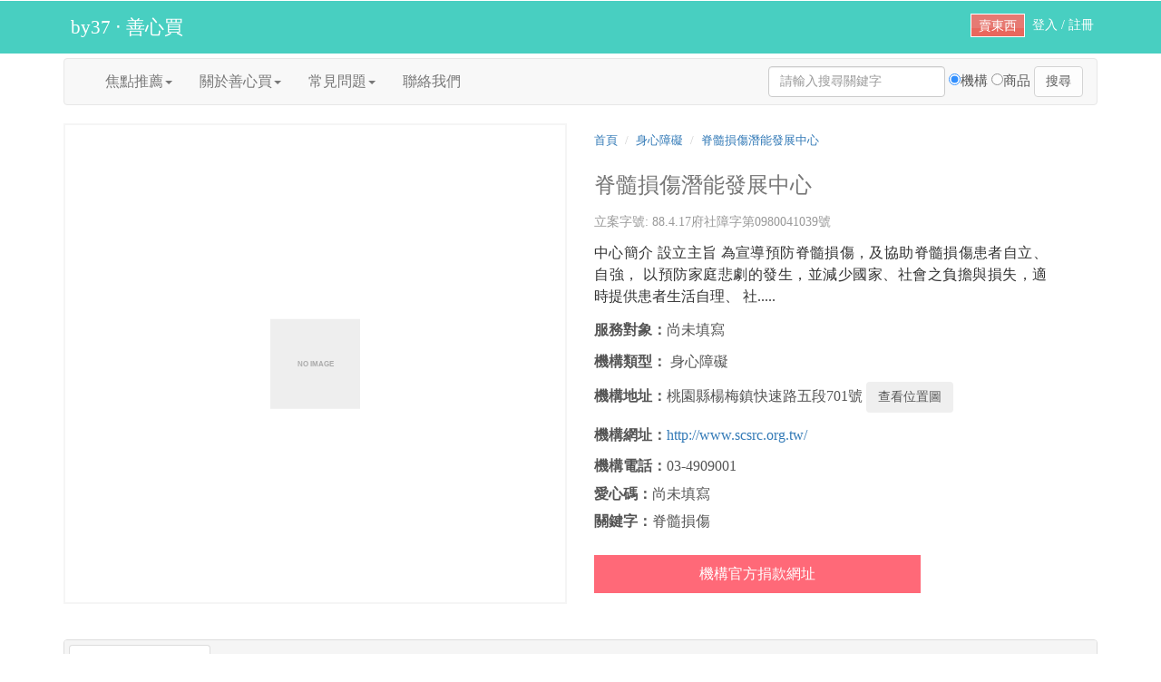

--- FILE ---
content_type: text/html; charset=UTF-8
request_url: https://www.by37.org/ad/o_Org_detail.php?oid=188
body_size: 8841
content:
<!DOCTYPE HTML>
<html>
<html  lang="zh-Hant-TW"><meta charset="UTF-8">
<head>



    <!-- {SEO行銷相關}Start -->
    
    <title>脊髓損傷潛能發展中心-by37.善心買(為您斷捨離.援弱勢)</title>
<!-- 測試期間清瀏覽器快取 -->
<META HTTP-EQUIV="PRAGMA" CONTENT="NO-CACHE" />
<META HTTP-EQUIV="EXPIRES" CONTENT="0" />
<META HTTP-EQUIV="CACHE-CONTROL" CONTENT="NO-CACHE" />

    <!-- Facebook integration -->
    <meta property="og:type"             content="website" />
    <meta property="og:title"            content="脊髓損傷潛能發展中心-by37.善心買(為您斷捨離.援弱勢)" />
    <meta property="og:site_name"        content="by37.善心買(為您斷捨離.援弱勢)" />
    <meta property="og:url"              content="https://www.by37.org/ad/o_Org_detail.php?oid=188" />
    <meta property="og:image:width"      content="1080" />
    <meta property="og:image:height"     content="850" />
    <meta property="og:image:type"       content="image/jpeg" />
    <meta property="og:image:url"        content=""/> 
    <meta property="og:image:secure_url" content="" />     
    <meta property="og:description"      content="脊髓損傷潛能發展中心 - 中心簡介 設立主旨 為宣導預防脊髓損傷，及協助脊髓損傷患者自立、自強， 以預防家庭悲劇的發生，並減少國家、社會之負擔與損失，適時提供患者生活自理、 社..... - by37.善心買:為您斷捨離.援弱勢"/>
    <meta property="fb:app_id"           content="1388180994671968" />
    <meta property="article:publisher"   content="https://www.facebook.com/by37app"/>

    <!-- for Google -->
    <meta name="viewport"               content="width=device-width, initial-scale=1" />
    <meta name="keywords"               content="斷捨離,援弱勢,善心買,義賣媒合平台,公益慈善,徵求物資" /> 
    <meta name="description"            content="脊髓損傷潛能發展中心 - 中心簡介 設立主旨 為宣導預防脊髓損傷，及協助脊髓損傷患者自立、自強， 以預防家庭悲劇的發生，並減少國家、社會之負擔與損失，適時提供患者生活自理、 社..... - by37.善心買:為您斷捨離.援弱勢" />  
    <meta http-equiv="Content-Type"     content="text/html; charset=utf-8" />
    <meta http-equiv="content-language" content="zh-tw">
     
   
   <!-- {SEO行銷相關}End -->
    




    <script src="../web/js/jquery-1.11.3.min.js"></script>
    <link href="../web/css/bootstrap.css" rel="stylesheet" type="text/css" />
    <link href="../web/css/style.css" rel="stylesheet" type="text/css" />
    <link href="../web/css/by37.css" rel="stylesheet" type="text/css">
    <link rel="shortcut icon" type="image/x-icon" href="/favicon2.ico">
    <link href="https://fonts.googleapis.com/css?family=Roboto:400,100,300,500,700,900" rel="stylesheet" type="text/css">
    <link href="https://fonts.googleapis.com/css?family=Playfair+Display:400,700,900" rel="stylesheet" type="text/css">    
    <script src="../web/js/bootstrap.js" async></script>
    <script src="../ad/js/sweetalert/sweetalert.min.js" async></script>
    

    
    <script type="application/x-javascript">
    // 隱藏網址列的JS
    addEventListener("load", function() { setTimeout(hideURLbar, 0); }, false);
    function hideURLbar() { window.scrollTo(0, 1); }
    </script>

    <script src="../web/js/menu_jquery.js" async></script>
   
            <script type="text/javascript">
        // 顯示目前位置
        //優化:如果使用者不願意顯示預設位置，就顯示IP位置，或退而求其次，台北車站(功能都還要再研究)

           
            function getlocation()
             {
                if (navigator.geolocation) 
                { 
                    
                    if(document.getElementById('showlatlong').innerHTML == '') 
                    {
                        navigator.geolocation.getCurrentPosition(visitorLocation);
                    } 

                    if(document.getElementById('o_SearchBtn').click) 
                    {
                        navigator.geolocation.getCurrentPosition(getresult);
                    }

                } 
                else 
                { 
                    $('#location').html('This browser does not support Geolocation Service.');


                    
                          
                }
            }

          
          function visitorLocation(position) 
            {
                var lat = position.coords.latitude;
                var long = position.coords.longitude;  

             $.ajax({
                    type:'POST',
                    url:'../ad/fun_getCurr_latlong.php',
                    data:'latitude='+lat+'&longitude='+long,
                    success:
                    function(output){
                        
                        if(output){
                           $("#showlatlong").html(output);
                        }else{
                            $("#showlatlong").html('Not Available');
                        }
                        // alert(lat);
                    }
                });

            }






          function getresult(position) 
          //傳使用者目前所在經緯度過去,後來主要用在商品頁的搜尋，仍需存在
          {

                    
            $(document).ready( function() {       
                  
                $('#o_SearchBtn').click( function() {    
             
                        var lat = position.coords.latitude;
                        var long = position.coords.longitude;
                        // alert(lat);
                        var o_KeywordKeyin = $("#o_KeywordKeyin").val();

                        // alert('o_KeywordKeyin='+o_KeywordKeyin);
                        console.log('lat='+lat);

                        document.getElementById("lat").value = lat; 
                        document.getElementById("long").value = long; 
                        //2秒後再將表單送出去，避免抓不到經緯度資料，造成DB沒經緯度資訊造成查詢錯誤
                        setTimeout( 
                        document.getElementById("o_SearchForm").submit(),2000);
                          
                        });

                    });

                }



</script>

<!-- Global site tag (gtag.js) - Google Analytics GA3-->
<script async src="https://www.googletagmanager.com/gtag/js?id=UA-85360646-1"></script>
<script>
  window.dataLayer = window.dataLayer || [];
  function gtag(){dataLayer.push(arguments);}
  gtag('js', new Date());

  gtag('config', 'UA-85360646-1');
</script>

<!-- Google tag (gtag.js) GA4-->
<script async src="https://www.googletagmanager.com/gtag/js?id=G-N0L03VCX6T"></script>
<script>
  window.dataLayer = window.dataLayer || [];
  function gtag(){dataLayer.push(arguments);}
  gtag('js', new Date());

  gtag('config', 'G-N0L03VCX6T');
</script>


<!-- Global Adsense -  START -->
<script async src="https://pagead2.googlesyndication.com/pagead/js/adsbygoogle.js"></script>
<script>
  (adsbygoogle = window.adsbygoogle || []).push({
    google_ad_client: "ca-pub-6549869424473152",
    enable_page_level_ads: true
  });
</script>

<!-- Global Adsense -  END -->

<!-- 設定 Facebook JavaScript SDK START -->
<script>
  window.fbAsyncInit = function() {
    FB.init({
      appId      : '{1388180994671968}',
      cookie     : true,
      xfbml      : true,
      version    : '{v4.0}'
    });
      
    FB.AppEvents.logPageView();   
      
  };

  (function(d, s, id){
     var js, fjs = d.getElementsByTagName(s)[0];
     if (d.getElementById(id)) {return;}
     js = d.createElement(s); js.id = id;
     js.src = "https://connect.facebook.net/en_US/sdk.js";
     fjs.parentNode.insertBefore(js, fjs);
   }(document, 'script', 'facebook-jssdk'));
</script>
<!-- 設定 Facebook JavaScript SDK END -->




<!-- Facebook Pixel Code -->
<script>
  !function(f,b,e,v,n,t,s)
  {if(f.fbq)return;n=f.fbq=function(){n.callMethod?
  n.callMethod.apply(n,arguments):n.queue.push(arguments)};
  if(!f._fbq)f._fbq=n;n.push=n;n.loaded=!0;n.version='2.0';
  n.queue=[];t=b.createElement(e);t.async=!0;
  t.src=v;s=b.getElementsByTagName(e)[0];
  s.parentNode.insertBefore(t,s)}(window, document,'script',
  'https://connect.facebook.net/en_US/fbevents.js');
  fbq('init', '281208586010607');
  fbq('track', 'PageView');
</script>
<noscript><img height="1" width="1" style="display:none"
  src="https://www.facebook.com/tr?id=281208586010607&ev=PageView&noscript=1"
/></noscript>
<!-- End Facebook Pixel Code -->

<!-- Zimedia Code -->
<script async type="text/javascript" charset="utf-8" src="//a.breaktime.com.tw/js/au.js?spj=NEpLRDkzMVhURzlMTVBLNDZSRDBLVlZBRjQ="></script>
<!-- End Zimedia Code -->






    <!-- 有額外的head就傳進來放此START -->
    <link rel="stylesheet" href="../web/css/image_glass-case.css">
<script type="text/javascript" src="js/image_glass-case.js"></script>
<script src="js/menu_jquery.js"></script>
<link rel="stylesheet" href="https://cdnjs.cloudflare.com/ajax/libs/font-awesome/4.7.0/css/font-awesome.min.css">
<link href="https://fonts.googleapis.com/icon?family=Material+Icons" rel="stylesheet">


<script  async defer
src="https://maps.googleapis.com/maps/api/js?key=AIzaSyC-1Oy2Hy_E9xVYSX7RBnZVXQMmeTWGNek&callback=drawMap">
</script>
  
<script type="text/javascript">

// 畫出公益機構位置地圖

$(document).ready(function() {
  var map = null;
  var myMarker;
  var myLatlng;

  function initializeGMap(lat, lng) {
    myLatlng = new google.maps.LatLng(lat, lng);

    var myOptions = {
      zoom: 15,
      zoomControl: true,
      center: myLatlng,
      mapTypeId: google.maps.MapTypeId.ROADMAP
    };

    map = new google.maps.Map(document.getElementById("map_canvas"), myOptions);

    myMarker = new google.maps.Marker({
      position: myLatlng
    });
    myMarker.setMap(map);
  }

  // Re-init map before show modal
  $('#orgLocModal').on('show.bs.modal', function(event) {
    var button = $(event.relatedTarget);
    initializeGMap(button.data('lat'), button.data('lng'));
    $("#location-map").css("width", "100%");
    $("#map_canvas").css("width", "100%");
  });

  // Trigger map resize event after modal shown
  $('#orgLocModal').on('shown.bs.modal', function() {
    google.maps.event.trigger(map, "resize");
    map.setCenter(myLatlng);
  });
});




</script>





    <!-- 有額外的head就傳進來放此END -->
</head>

<!--<body> -->
<body onload="return getlocation()">
    <!-- http://localhost/phpweb/by37php/index_tmp.html -->
    <!-- header_top -->
    <div class="top_bg">
        <!--top_bg放在container外才能滿版顏色呈現-->
        <div class="container ">
            <!-- {首頁_TopLogo註冊區}START -->
            
      
<div class="header_top">
   <div id="logo"> 
      <a class="logo001 logo_text" href="../index.php">by37 ‧ 善心買 </a> 
   </div>
   <div class="top_left001">
      <div class="log001">
         <div class="login">
            <div class="toprR_ButtonContainer">
               <a href="../web/u_login.php?fr_url=/ad/o_Org_detail.php?oid=188" class="toprR_Button"> 
               <span class="login001">登入 / 註冊</span></a> 
               
            </div>
         </div>
      </div>
      <div class="reg001 ">
         <a href="../ad/p_Prod_1addPid.php">
         <button type="button" class="myButton001">賣東西</button>
         </a>
         <div class="log001">                            
         </div>
      </div>
      <div class="clearfix"> </div>
   </div>
   <div class="clearfix"> </div>
</div>
         
            <!-- {首頁_TopLogo註冊區}END -->
        </div>
    </div>
    <div class="container">
        <div class="header">
            <!-- {首頁_輪HEADER導覽列}START -->
            
                <nav class="navbar navbar-default marginTop5px">
                <button type="button" class="navbar-toggle" data-toggle="collapse" data-target="#myNavbar"> <span class="icon-bar"></span> <span class="icon-bar"></span> <span class="icon-bar"></span> </button>
                <a class="navbar-brand" href=""></a>
                <div class="collapse navbar-collapse" id="myNavbar">
                    <ul class="nav navbar-nav">
                        <!--<li class="active"><a href="../web/index.php">首頁</a></li> -->
                        <li><a href="#" data-toggle="dropdown"><span data-hover="ShortCodes">焦點推薦</span><span class="caret"></span></a>
                            <ul class="dropdown-menu">


                              <li><a href="p_viewItems.php?tab_seq=1"><span data-hover="善心焦點">善心焦點</span></a></li>
                              <li><a href="p_viewItems.php?tab_seq=3"><span data-hover="銅板好物">銅板好物</span></a></li>
                              <li><a href="p_viewItems.php?tab_seq=4"><span data-hover="鄰近物品">鄰近物品</span></a></li>
                              <li><a href="p_viewItems.php?tab_seq=donate"><span data-hover="轉捐款物品回顧">轉捐款物品回顧</span></a></li>

                            </ul>
                        </li>
                        
                        <li><a href="#" data-toggle="dropdown"><span data-hover="ShortCodes">關於善心買</span><span class="caret"></span></a>
                            <ul class="dropdown-menu">
                                <li><a href="/web/by37_why.php"><span data-hover="服務介紹">by37大哉問</span></a></li>
                                <li><a href="/ad/o_Org_list_page.php"><span data-hover="公益機構列表">公益機構列表</span></a></li>
                                <li><a href="/ad/o_getNearNeedListAll.php"><span data-hover="機構需求列表">機構需求列表</span></a></li>
                                <li><a href="/web/by37_faq_need_help.php"><span data-hover="→幫by37長大">→&nbsp;幫by37長大</span></a></li>


                            </ul>
                        </li>

                        <li><a href="#" data-toggle="dropdown"><span data-hover="ShortCodes">常見問題</span><span class="caret"></span></a>
                            <ul class="dropdown-menu">          
                                <li><a href="/web/by37_service.php"><span data-hover="服務相關">服務相關</span></a></li>
                                <li><a href="/web/by37_faq_users.php"><span data-hover="一般用戶">一般用戶</span></a></li>
                                <li><a href="/web/by37_faq_orgs.php"><span data-hover="機構用戶">機構用戶</span></a></li>
                                <li><a href="/web/by37_faq_troubleshooting.php"><span data-hover="平台操作">平台操作</span></a></li>
                            </ul>
                        </li>

                        <li><a href="/web/by37_contactUs.php" >聯絡我們</a>

                        </li>


                    </ul>

                     <form class="navbar-form navbar-right" name="o_SearchForm" id="o_SearchForm" method="GET" action="o_search_byType_idx.php" ">
                    
                        <div class="form-group">
                            <div id ="showlatlong" style="font-size:0.7em; color:#D2CACA;display:none;"></div>
                            <input type="text" name="o_KeywordKeyin"  id="o_KeywordKeyin" value="" style="" class="form-control" placeholder="請輸入搜尋關鍵字">
                            <input type="hidden" name="lat" id="lat" value=25.047908>
                            <input type="hidden" name="long" id="long" value=121.517315>
                             
                        </div>
                        

                    
                        <span style="opacity:0.8;font-size:0.95em;"><input type="radio" name="sel_search" value="r_org" checked >機構
                        <input type="radio" name="sel_search" value="r_prod">商品
                        <button type="submit" class="btn btn-default" id="o_SearchBtn" >搜尋</button></span>  

         
                    </form>
                    
                    <!-- <input type="text" class="form-control" placeholder="慈善機構搜尋"> -->
                    <!-- <button type="button" class="btn btn-default" ><a style="color:#666" href="search.html">搜尋</a></button>
                      <span  class="btn btn-default" id="o_SearchBtn" >搜尋</span> 
                      -->
                </div>
            </nav>




   
            <!-- {首頁_輪HEADER導覽列}END -->
        </div>
    </div>
    
    <!-- InstanceBeginEditable name="輪播首頁內文區" -->
    <div class="container">
<!--  =====================主程式貼此 START===================== -->
       




    <div class="row single">
      <div class="col-md-6"><!--圖片區-->
        <div class="">
          <ul id="glasscase" class="gc-start" style="display:inline-block;float: left;width=75%;">
            <li><img src="https://maps.googleapis.com/maps/api/staticmap?center=24.94696750,121.16618150&zoom=17&size=600x600&maptype=roadmap
&markers=color:red%7C24.94696750,121.16618150&key=AIzaSyC-1Oy2Hy_E9xVYSX7RBnZVXQMmeTWGNek" alt="機構圖片1" /></li>
            <!--
            <li><img src="https://maps.googleapis.com/maps/api/staticmap?center=24.94696750,121.16618150&zoom=17&size=600x600&maptype=roadmap
&markers=color:red%7C24.94696750,121.16618150&key=AIzaSyC-1Oy2Hy_E9xVYSX7RBnZVXQMmeTWGNek" alt="機構圖片1" data-gc-caption="" /></li>
            <li><img src="" alt="機構圖片2" /></li>
            <li><img src="" data-gc-caption="" alt="機構圖片3" /></li>
            <li><img src="" data-gc-caption="" alt="機構圖片4" /></li> -->
          </ul>
        </div>
        <div class="clearfix"></div>
      </div>
      <script type="text/javascript">
        $(document).ready( function () {
              //If your <ul> has the id "glasscase"
        $('#glasscase').glassCase({ 'thumbsPosition': 'bottom', 'widthDisplay' : 560});
        });
      </script>

      <div class="col-md-6"><!--商品概要區--> 
        <!--<div class="desc1 span_3_of_2"  >-->
        <div style="display: block; float: left;width: 100%">
          <div style="float: left">
            <ol class="breadcrumb001" >
              <li><a href="#">首頁</a></li>
              <li><a href="#">身心障礙</a></li>
              <li><a href="#">脊髓損傷潛能發展中心</a></li>
            </ol>
          </div>
          <div class="clearfix"></div>
          <div class="by37_form_title">
            <div>
              <h1 style="line-height: 1.2;">脊髓損傷潛能發展中心</h1>
            </div>
          </div>
          <span class="brand">立案字號: 88.4.17府社障字第0980041039號</a></span> <br>
          <p class="line-height-brief">中心簡介 設立主旨 為宣導預防脊髓損傷，及協助脊髓損傷患者自立、自強， 以預防家庭悲劇的發生，並減少國家、社會之負擔與損失，適時提供患者生活自理、 社.....</p>
          <div class="price"> 
          <!--<span class="line-height-3">服務對象 :尚未填寫</span> -->
           
          <span class="points"></span> 
            
            
          </div>
          <div class="det_nav1">
            <h4 class="line-height-helpto"><b>服務對象：</b>尚未填寫</h4> 
            <h4><b>機構類型：</b>      身心障礙 &nbsp;
</h4>            
            <h4 style="word-break: break-all;"><b>機構地址：</b>桃園縣楊梅鎮快速路五段701號   
                <button type="button" class="btn btn" data-toggle="modal" data-target="#orgLocModal" data-lat='24.94696750' data-lng='121.16618150'>查看位置圖</button></h4>
            <h4 style="word-break: break-all;"><b>機構網址：</b><a style="word-break: break-all;line-height:22px;" href="http://www.scsrc.org.tw/" target="_blank">http://www.scsrc.org.tw/</a></h4>
            <h4><b>機構電話：</b>03-4909001</h4>
            <h4><b>愛心碼：</b>尚未填寫</h4>
            <h4><b>關鍵字：</b>脊髓損傷</h4>

        <!--  static map API test--> 
        <!--  <img src="https://maps.googleapis.com/maps/api/staticmap?center=40.714728,-73.998672&zoom=15&size=600x600&maptype=roadmap
&markers=color:red%7C40.714728,-73.998672&key=AIzaSyC-1Oy2Hy_E9xVYSX7RBnZVXQMmeTWGNek"/>    -->







            
   <!-- Modal -->
  <div class="modal fade" id="orgLocModal" tabindex="-1" role="dialog" aria-labelledby="myModalLabel">
    <div class="modal-dialog modal-md" role="document">
      <div class="modal-content">
       <div class="modal-header">
          <button type="button" class="close" data-dismiss="modal" aria-label="Close"><span aria-hidden="true">&times;</span></button>
         <!-- -->   <p class="modal-title" id="myModalLabel" style="font-size:1.2em;">「脊髓損傷潛能發展中心」約略位置 </p> 
        </div>
        <div class="modal-body">
          <div class="row">
            <div class="col-md-12 modal_body_content">
              <p></p>
            </div>
          </div>
          <div class="row">
            <div class="col-md-12 modal_body_map">
              <div class="location-map" id="location-map">
                <div style="width: 600px; height: 400px;" id="map_canvas"></div>
              </div>
            </div>
          </div>

        </div>
      </div>
    </div>
  </div>           






            <table width="65%" border="0" cellpadding="5" >
              <tbody>
                
                <span>

                  <td><div class="btn_form" style="margin-top: 15px; width:100%;"> 

                  <a href="http://www.scsrc.org.tw/" target="_blank" style="text-align: center;width:100%; word-break: break-all; text-decoration:none;">機構官方捐款網址</a> 

                  </div></td>
                </tr>
                <tr>
                  <td>
                  <!-- 使用www.addthis.com/dashboard 社交連結分享服務START --> 
                  <div class="addthis_inline_share_toolbox_rsx2"></div>
                  
                  <script type="text/javascript" src="//s7.addthis.com/js/300/addthis_widget.js#pubid=ra-5c5d3b98cc80f9db"></script>
                  <!-- 使用www.addthis.com/dashboard 社交連結分享服務END --> 
                  <!--
                  <a href="#" data-toggle="tooltip" title="加入追蹤" class="whiteBtn000"><i class="fa"> &#xf004;</i></a> 
                  <a href="#" data-toggle="tooltip" title="於google＋分享" class="whiteBtn000"><i class="fa">&#xf0d5;</i></a> 
                  <a href="#" data-toggle="tooltip" title="於臉書分享:待更新" class="whiteBtn000"><i class="fa">&#xf230;</i></a></td>-->
                </tr>
              </tbody>
            </table>
          </div>
        </div>
        <div class="clearfix"></div>
      </div>
    </div>


 
    <div class="panel panel-default panel-fade" style="margin-top: 35px;">
      <div class="panel-heading" style="padding: 5px 5px 0 5px;"> <span class="panel-title">
        <div class="pull-left">
          <ul class="nav nav-tabs" style="border-bottom: 0px ;">
            <li class="active"><a href="#pd_detail" data-toggle="tab"> <i class="glyphicon glyphicon-eye-open"></i> 機構資訊</a></li>
            
          </ul>
        </div>
        <div class="clearfix"></div>
        </span> </div>
      <div class="tab-content">
        <div class="tab-pane fade in active" id="pd_detail" >
          <div class="pd_tabbox001">
            <p style="word-break: break-all;"><br>請<a href ="http://www.scsrc.org.tw/" target="_blank">點此</a>前往機構網站查閱「脊髓損傷潛能發展中心」的機構資訊。<a href ="/sendMail/EDM/01_inviteOrg/01_inviteOrg.html" target="_blank">(我是機構，我想更新或完善這頁面的資料)</a><br><br><p>
          <!--
          小提醒：機構即便未在本平台註冊，我們仍會協助您將義賣所得款項捐給指定機構喔~<a href ="/sendMail/EDM/01_inviteOrg/01_inviteOrg.html" target="_self">點此</a>了解更多。</p>-->
          <br><br></p>
            <table class="table table-striped">
              <thead>
                <tr>
                  <th>聯絡資訊</th>
                  <th style="text-align:left" class="" >內容</th>
                </tr>
              </thead>
              <tbody>
                <tr>
                  <td class="">聯絡人</td>
                  <td>梁帛澄</td>
                </tr>
                <tr>
                  <td class="">聯絡電話</td>
                  <td>03-4909001</td>
                </tr>
                <tr>
                  <td style="max-width:35%;white-space:nowrap;">社群網址</td>
                  <td style="max-width:65%;word-break: break-all;">
                   <a href="" target="_blank" style="text-align: center;width:100%; word-break: break-all; ">尚無資料</a>

                  </td>
                </tr>

              </tbody>
            </table>
          </div>
        </div>
        
      </div>
    </div>



    <div class="row single">
      <div class="col-md-12"><!----> 
        <div class="panel panel-default">
              <div class="panel-heading" > <!-- panel heading --><!-- panel title -->                
                <h3 class="panel-title nomargin" >機構需求物資(隨機顯示)</h3>                
              </div>
          <div class="panel-body"> <!-- panel body -->
            
            <div class="row">
              <div class="col-xs-12">
                
                <div class="row">
                  <!-- <div class="floatTableDiv"> <img src="images/ImgResponsive_Placeholder.png" class="img-responsive" alt="機構圖片"> </div>  -->
                  
                  <div class="floatTableDiv" >
                    <table width="100%"  class="needTable">
                      <tbody>
                        <tr>
                          <td >需求物品：活性碳口罩</td>
                        </tr>
                        <tr>
                          <td >需求機構：幸福社會福利基金會 </td>
                        </tr>
                        <tr>
                          <td><span>聯絡資訊：明珠媽媽 0923444556&nbsp;&nbsp;</span> <span>
                            <button class="btn btn-default">
                            <a href="/cdn-cgi/l/email-protection#afdfc0ccc7cac1c8efdcccdcddcc81c0ddc881dbd890dcdacdc5caccdb924b1129472805cdd69c984a392b4a102c471d1895463833493913471d1b49063049082446332f491e2d482606471c28">發電子郵件給機構</a>
                            </button>
                            </span></td>                          
                        </tr>
                        <tr>
                          <td >物資用途：提供80位憨兒日常生活作息使用,品牌規格不限 </td>
                        </tr>
                      </tbody>
                    </table>
                  </div>

                </div>

              </div>
            </div>
          </div>
        </div>
      </div>
    </div>



<!--  =====================主程式貼此 E N D===================== -->
    </div>


    <div class="footer">
        <!-- (頁尾）start -->
        
<div class="container">
   <div class="clearfix"> </div>
       <p class="text-center">Copyright © 2019 · All Rights Reserved · 
       <a href="https://www.facebook.com/by37app/" target="_blank">by37.善心買 
       <img src="../web/images/fb-live-map-24_24.gif" width="24" height="24" alt="by37.善心買 FB粉絲團"> </a> <span style="font-size: 1em; color: rgba(151,151,151,1);"> |
       <a href="https://w3layouts.com/" style="font-size: 0.7em;color: rgba(150,150,150,1);">W3layouts</a></span></p>
</div>
   
        <!-- (頁尾）end -->
    </div>
        
<script data-cfasync="false" src="/cdn-cgi/scripts/5c5dd728/cloudflare-static/email-decode.min.js"></script><script defer src="https://static.cloudflareinsights.com/beacon.min.js/vcd15cbe7772f49c399c6a5babf22c1241717689176015" integrity="sha512-ZpsOmlRQV6y907TI0dKBHq9Md29nnaEIPlkf84rnaERnq6zvWvPUqr2ft8M1aS28oN72PdrCzSjY4U6VaAw1EQ==" data-cf-beacon='{"version":"2024.11.0","token":"606b085879d94313adbb5caf3dfc1903","r":1,"server_timing":{"name":{"cfCacheStatus":true,"cfEdge":true,"cfExtPri":true,"cfL4":true,"cfOrigin":true,"cfSpeedBrain":true},"location_startswith":null}}' crossorigin="anonymous"></script>
</body>

</html>

--- FILE ---
content_type: text/html; charset=utf-8
request_url: https://www.google.com/recaptcha/api2/aframe
body_size: 265
content:
<!DOCTYPE HTML><html><head><meta http-equiv="content-type" content="text/html; charset=UTF-8"></head><body><script nonce="9lM2S1lU1H8-wrLiiENfbQ">/** Anti-fraud and anti-abuse applications only. See google.com/recaptcha */ try{var clients={'sodar':'https://pagead2.googlesyndication.com/pagead/sodar?'};window.addEventListener("message",function(a){try{if(a.source===window.parent){var b=JSON.parse(a.data);var c=clients[b['id']];if(c){var d=document.createElement('img');d.src=c+b['params']+'&rc='+(localStorage.getItem("rc::a")?sessionStorage.getItem("rc::b"):"");window.document.body.appendChild(d);sessionStorage.setItem("rc::e",parseInt(sessionStorage.getItem("rc::e")||0)+1);localStorage.setItem("rc::h",'1769037490471');}}}catch(b){}});window.parent.postMessage("_grecaptcha_ready", "*");}catch(b){}</script></body></html>

--- FILE ---
content_type: text/css
request_url: https://www.by37.org/web/css/style.css
body_size: 13016
content:
@charset "UTF-8";
/*
Author: W3layout
Author URL: http://w3layouts.com
License: Creative Commons Attribution 3.0 Unported
License URL: http://creativecommons.org/licenses/by/3.0/
*/





/*airy def/adjust CSS  --start-- */

#listOrg p { /*設定機構列表中機構的名稱*/
	padding-bottom: 5px;
	text-align: left;
	font-size: 1.08em;
	color: rgba(66,66,66,0.8);
	font-weight: 600;
}
#listOrg span { /*設定機構列表中機構的名稱*/
	font-size: 0.93em;
	color: rgba(66,66,66,0.8);
	font-weight: 300;
}
body,p {
	font-family: "微軟正黑體", "FontAwesome", "新細明體", "Adobe 仿宋 Std R", "Adobe 明體 Std L", "Adobe 繁黑體 Std B";
	/*color:rgba(62,62,62,1.00);*/
}
hr {
	border: 0;
	height: 1px;
	background-color: #d4d4d4;
	color: #d4d4d4	/* IE6 */
}
.line-height-3 {
	line-height: 3em;
}

.line-height-brief{
	line-height: 150%;	
	text-align: justify; 
	width:90%;
}


.line-height-helpto{
	line-height: 150%;	
	text-align: justify; 
	width:90%;
}

.register001 {
	color: rgba(255,255,255,1.00);
	font-size: 0.9em;
	text-decoration: none;
}
a .register001:hover {
	text-decoration: none;
}
.register001:active {
	text-decoration: none;
}
div #logo >a {
	text-decoration: none;
}
.arriv001 {
	margin-top: -14px;
}
.by37_form_title {
	padding: 1% 0%;
}
.by37_form_title h1 {
	font-size: 1.5em;
	line-height: 0.5;
	color: #777777;
	margin-bottom: 0;
	margin-top: -10;
}
.by37_form_title h2 {
	font-size: 1.2em;
	margin: 10px 0px;
	vertical-align: text-top;
	color: #777777;
}
/*自定bs定義start*/
.jumbotron001 {
	padding-top: 30px;
	padding-bottom: 20px;
	margin-bottom: 10px;
	margin-top: 35px;
	color: inherit;
	background-color: white;
	border-width: 1px;
	border-style: solid;
	border-collapse: collapse;
	border-color: rgba(220,220,220,1.00);
}
.jumbotron001 h1, .jumbotron001 .h1 {
	color: #777777;
}
.jumbotron001 p {
	margin-bottom: 15px;
	font-size: 1.2em;
	font-weight: 200;
	color: #777777;
	vertical-align: middle;
	background-position: center;
}
.jumbotron001 > hr {
	border-top-color: #d5d5d5;
}
.container .jumbotron001, .container-fluid .jumbotron001 {
	padding-right: 15px;
	padding-left: 15px;
	border-radius: 6px;
}
.jumbotron .container {
	max-width: 100%;
}

.pd_tabbox001 p {
	text-align: left;
}
.pd_tabbox001   {
	margin: 0.9em 1.2em;
}

.needTable{
	margin: 20px 10px;
	
}

.needTable tr td {
	padding: 5px;
	line-height: 1.5em;
	border: 0px solid rgba(180,178,178,1.00);
	border-collapse: collapse;
	}
.floatTableDiv {
	margin: 10px 1.2em;
	float: left;
}
.button1_update {
	margin: 2px 0px;
	border: none;
	background: #ff6978;
	padding: 6px 10px;
	color: #FFF;
	font-size: 0.95em;font-weight: lighter;
	outline: none;
	-webkit-transition: all 0.3s ease-in-out;
	-moz-transition: all 0.3s ease-in-out;
	-o-transition: all 0.3s ease-in-out;
	transition: all 0.3s ease-in-out;
}
.button1_update:hover {
	background: #ff6978;
	opacity: 0.8;
}
.button1_update a{
	color:#fff;
}

.button1_update a:hover{
	text-decoration-line: none;		
}

.popover{
	color:rgba(96,96,96,1.00);
}
.modal-body001 {
	padding: 3px 3px;
	float: left;	
	margin-left: 3%;
	line-height: 1.8;
	font-size: 0.9em;
}
.modal-body001 p {
	text-align: left;
}

.modal-title001 {
  margin: 0;
  line-height: 1.2;
}
div a .imgUpload_text {
}


@media screen and (min-width: 768px) {
	.jumbotron001 {
		padding-top: 30px;
		padding-bottom: 18px;
	}
	.pd_tabbox001 form textarea {
		margin: 10px auto;
		width: 85%;
	}

	.container .jumbotron001,  .container-fluid .jumbotron001 {
		padding-right: 60px;
		padding-left: 60px;
	}
	.jumbotron001 h1,  .jumbotron001 .h1 {
		font-size: 43px;
	}
}
.breadcrumb001 { /*自定沒有圓角背景裝飾版*/
	padding: 10px 0;
	margin-bottom: 10px;
	list-style: none;
	font-size: 0.8em;
}
.breadcrumb001 > li {
	display: inline-block;
}
.breadcrumb001 > li + li:before {/*路徑之間的那條斜線設定*/
	padding: 0 5px;
	color: #ccc;
	content: "/\00a0";
}
.breadcrumb001 > .active  {
	color: #FF6978;
}

/* .breadcrumb001:hover a {
	color:#FF6978;
}*/
/*自定bs定義end*/





.btn-info001 {   /*首頁加入購物車的水藍色按鈕*/
	color: #fff;
	border: none;
	background: rgb(9, 209, 182);   /*水藍色*/	
	padding: 8px 10px;
	font-size: 14px;
	
}
.btn-info001 a {
	color: #fff;
	border: none;
	background: rgb(9, 209, 182);	
	padding: 8px 10px;
	font-size: 14px;
	/*border-color: #46b8da;*/
}
div.imgUpload_frame {/*設定圖片上傳框*/
	border-width: 4px;
	border-style: dotted;
	border-collapse: collapse;
	border-color: rgba(210,210,210,0.8);
	
}
div.image-container_frame000 {/*設定圖片框樣式*/
	border-width: 1px 1px 0px 1px;
	border-style: solid;
	border-collapse: collapse;
	border-color: rgba(235,235,235,1.00);
	background-color: white;
}
div.image-container000 {/*設定圖片成正方形樣式01*/
	width: 100%;
	height: 0;
	padding-bottom: 100%;
	overflow: hidden;
}

div.image-container000:hover{
	text-decoration:none; 
}
.image-container000 img {/*設定圖片成正方形樣式02*/
	width: 100%;
}
div.image-container001 {/*設定圖片成正方形樣式01*/
	width: 70%;
	height: 0;
	padding-bottom: 70%;
	overflow: hidden;
}



.image-container000 img {/*設定圖片成正方形樣式02*/
	width: 100%;
	/*去掉莫名黑框線*/
	clip-path: inset(0.5% 0.5% 0.5% 0.5%);
}
/*賣商品做公益按鈕*/
.myButton001 {
	-moz-box-shadow: inset 0px 39px 0px -24px #e67a73;
	-webkit-box-shadow: inset 0px 39px 0px -24px #e67a73;
	box-shadow: inset 0px 39px 0px -24px #e67a73;
	background: -webkit-gradient(linear, left top, left bottom, color-stop(0.05, #e4685d), color-stop(1, #eb675e));
	background: -moz-linear-gradient(top, #e4685d 5%, #eb675e 100%);
	background: -webkit-linear-gradient(top, #e4685d 5%, #eb675e 100%);
	background: -o-linear-gradient(top, #e4685d 5%, #eb675e 100%);
	background: -ms-linear-gradient(top, #e4685d 5%, #eb675e 100%);
	background: linear-gradient(to bottom, #e4685d 5%, #eb675e 100%);
 filter:progid:DXImageTransform.Microsoft.gradient(startColorstr='#e4685d', endColorstr='#eb675e', GradientType=0);
	background-color: #e4685d;
	/*-moz-border-radius:4px;
	-webkit-border-radius:4px;
	border-radius:4px;*/
	border: 1px solid #ffffff;
	display: inline-block;
	cursor: pointer;
	color: #ffffff;
	font-size: 0.9em;
	padding: 2px 8px;
	text-decoration: none;
	margin-right: -6px; /*賣東西鈕和旁邊鈕的間距*/
}
.myButton001:hover {
	-moz-box-shadow: inset 0px 39px 0px -24px #006cb2;
	-webkit-box-shadow: inset 0px 39px 0px -24px #006cb2;
	box-shadow: inset 0px 39px 0px -24px #006cb2;
	background: -webkit-gradient(linear, left top, left bottom, color-stop(0.05, #0061a7), color-stop(1, #007dc1));
	background: -moz-linear-gradient(top, #0061a7 5%, #007dc1 100%);
	background: -webkit-linear-gradient(top, #0061a7 5%, #007dc1 100%);
	background: -o-linear-gradient(top, #0061a7 5%, #007dc1 100%);
	background: -ms-linear-gradient(top, #0061a7 5%, #007dc1 100%);
	background: linear-gradient(to bottom, #0061a7 5%, #007dc1 100%);
 filter:progid:DXImageTransform.Microsoft.gradient(startColorstr='#0061a7', endColorstr='#007dc1', GradientType=0);
	background-color: #0061a7;
	color: white;
}
.myButton001:active {
	position: relative;
	top: 1px;
	color: #ffffff;
}

.whiteBtn000 {
	-moz-box-shadow:inset 0px 1px 0px 0px #ffffff;
	-webkit-box-shadow:inset 0px 1px 0px 0px #ffffff;
	box-shadow:inset 0px 1px 0px 0px #ffffff;
	background:-webkit-gradient(linear, left top, left bottom, color-stop(0.05, #ffffff), color-stop(1, #f6f6f6));
	background:-moz-linear-gradient(top, #ffffff 5%, #f6f6f6 100%);
	background:-webkit-linear-gradient(top, #ffffff 5%, #f6f6f6 100%);
	background:-o-linear-gradient(top, #ffffff 5%, #f6f6f6 100%);
	background:-ms-linear-gradient(top, #ffffff 5%, #f6f6f6 100%);
	background:linear-gradient(to bottom, #ffffff 5%, #f6f6f6 100%);
	filter:progid:DXImageTransform.Microsoft.gradient(startColorstr='#ffffff', endColorstr='#f6f6f6',GradientType=0);
	background-color:#ffffff;
	/*-moz-border-radius:6px;
	-webkit-border-radius:6px;
	border-radius:6px;*/
	border:1px solid #dcdcdc;
	display:inline-block;
	cursor:pointer;
	color:#999;
	width: 50px;
	font-size:16px;
	font-weight:bold;
	text-align: center;
	padding:9px 15px;
	text-decoration:none;
	text-shadow:0px 1px 0px #ffffff;
	/*margin-left: 5px;*/
}
.whiteBtn000:hover {
	background:-webkit-gradient(linear, left top, left bottom, color-stop(0.05, #f6f6f6), color-stop(1, #ffffff));
	background:-moz-linear-gradient(top, #f6f6f6 5%, #ffffff 100%);
	background:-webkit-linear-gradient(top, #f6f6f6 5%, #ffffff 100%);
	background:-o-linear-gradient(top, #f6f6f6 5%, #ffffff 100%);
	background:-ms-linear-gradient(top, #f6f6f6 5%, #ffffff 100%);
	background:linear-gradient(to bottom, #f6f6f6 5%, #ffffff 100%);
	filter:progid:DXImageTransform.Microsoft.gradient(startColorstr='#f6f6f6', endColorstr='#ffffff',GradientType=0);
	background-color:#f6f6f6;
}
.whiteBtn000:active {
	position:relative;
	top:1px;
}

.text-more {
	font-size: 0.9em;
	margin-right: 15px;
	text-decoration: none;
}
.marginTop5px {
	margin-top: 5px;
}
/*.navbar-default001 {
  background-color:aqua;
  border-color: #e7e7e7;
  width: 100%;
}*/

.table-bordered001 {
	border: 1px solid #ddd;
	border-collapse: collapse !important;
}
.divItemRight001 {
	float: right;
	text-align: right;
	margin-bottom: 10px;
	margin-right: 10px;
}
.divItemTop001 {
	margin-top: 20px;
	margin-right: 10px;
}
/*Bootstrap Table Panel表格css開始  https://bootsnipp.com/snippets/ORE6d */
.btn-group .btn {
	transition: background-color .3s ease;
}
.panel-table .panel-body {
	padding: 0;
	border-collapse: collapse !important;
}
.table > thead > tr > th {
	border-width: 0px;
	border-style: solid;
}
.panel-footer, .panel-table .panel-body .table-bordered {
	border-style: none;
	margin: 0;
}
.panel-table .panel-body .table-bordered > thead > tr > th:first-of-type {
	text-align: center;/*width: 50px;*/
}
.panel-table .panel-body .table-bordered > thead > tr > th.col-tools {
	text-align: center;/*width: 120px;*/
}
.panel-table .panel-body .table-bordered > thead > tr > th:last-of-type, .panel-table .panel-body .table-bordered > tbody > tr > td:last-of-type {
	border-right: 0;
}
.panel-table .panel-body .table-bordered > thead > tr > th:first-of-type, .panel-table .panel-body .table-bordered > tbody > tr > td:first-of-type {
	border-left: 0;
}
.panel-table .panel-body .table-bordered > tbody > tr:first-of-type > td {
	border-bottom: 0;
}
.panel-table .panel-body .table-bordered > thead > tr:first-of-type > th {
	border-top: 0;
}
.pagination > li > a, .pagination > li > span {
	border-radius: 50% !important;
	margin: 0 5px;
}
.pagination {
	margin: 0;
}
/*Bootstrap Table Panel表格css結束*/



/***
Bootstrap Line Tabs by @keenthemes
A component of Metronic Theme - #1 Selling Bootstrap 3 Admin Theme in Themeforest: http://j.mp/metronictheme
Licensed under MIT
***/

/* Tabs panel */
.tabbable-panel {
	border: 1px solid #eee;
	padding: 10px;
}
/* Default mode */
.tabbable-line > .nav-tabs {
	border: none;
	margin: 0px;
}
.tabbable-line > .nav-tabs > li {
	margin-right: 2px;
}
.tabbable-line > .nav-tabs > li > a {
	border: 0;
	margin-right: 0;
	color: #737373;/*改非作用tab標籤標題字（如慈善專區、銅板捐）的颜色*/
	font-size: 1em;
}
.tabbable-line > .nav-tabs > li > a > i {
	color: #a6a6a6;
}
.tabbable-line > .nav-tabs > li.open, .tabbable-line > .nav-tabs > li:hover {
	border-bottom: 4px solid #fbcdcf;
}
.tabbable-line > .nav-tabs > li.open > a, .tabbable-line > .nav-tabs > li:hover > a {
	border: 0;
	background: none !important;
	color: #333333;
}
.tabbable-line > .nav-tabs > li.open > a > i, .tabbable-line > .nav-tabs > li:hover > a > i {
	color: #a6a6a6;
}
.tabbable-line > .nav-tabs > li.open .dropdown-menu, .tabbable-line > .nav-tabs > li:hover .dropdown-menu {
	margin-top: 0px;
}
.tabbable-line > .nav-tabs > li.active {
	border-bottom: 4px solid #f3565d;
	position: relative;
}
.tabbable-line > .nav-tabs > li.active > a {
	border: 0;
	color: #333333;
}
.tabbable-line > .nav-tabs > li.active > a > i {
	color: #404040;
}
.tabbable-line > .tab-content {
	margin-top: -3px;
	background-color: #fff;
	border: 0;
	border-top: 1px solid #eee;
	padding: 15px 0;
}
.portlet .tabbable-line > .tab-content {
	padding-bottom: 0;
}
/*airy def/adjust CSS  --end-- */


h4, h5, h6, h1, h2, h3 {
	margin-top: 0;
}
ul, ol {
	margin: 0;
}
p {
	margin: 0;
	text-align: center;
}
html, body {
	font-family: "微軟正黑體", "新細明體", "Adobe 仿宋 Std R", "Adobe 明體 Std L", "Adobe 繁黑體 Std B";
	font-size: 100%;
	background: #ffffff;
}
body a {
	transition: 0.5s all;
	-webkit-transition: 0.5s all;
	-moz-transition: 0.5s all;
	-o-transition: 0.5s all;
	-ms-transition: 0.5s all;
}
/*----*/
.itemContainer {
	width: 100%;
	float: left;
}
.itemContainer div {
	float: left;
	margin: 5px 20px 5px 20px;
}
.itemContainer a {
	text-decoration: none;
}
.cartHeaders {
	width: 100%;
	float: left;
}
.cartHeaders div {
	float: left;
	margin: 5px 20px 5px 20px;
}
.item_add {
	color: #fff;
	border: none;
}
.grid_1 img {
	margin-bottom: 1em;
}
.box_1 {
	float: right;
}
.box_1 h3 {
	color: #7A8499;
	font-size: 1em;
	float: left;
}
.box_1 h3 img {
	margin-left: 5px;
}
.box_1 p {
	float: right;
}
.total {
	display: inline-block;
}
/*----*/
/*--checkout--*/
.cart h2 {
	font-size: 1.5em;
	margin-bottom: 1em;
}
.cart-sec {
	margin-bottom: 3em;
}
.cart-item {
	width: 20%;
	float: left;
	margin-right: 5%;
}
.cart-item img {
	width: 100%;
}
.cart-item-info {
	width: 75%;
	float: left;
}
.check {
	padding: 5em 0;
}
.cart-item-info h3 {
	font-size: 1em;
	font-weight: 600;
}
.cart-item-info h3 a {
	color: #000;
}
.cart-item-info h3 span {
	display: block;
	font-weight: 400;
	font-size: 0.85em;
	margin: 0.7em 0;
}
.size_3 {
	width: 100%;
}
.delivery {
	margin-top: 3em;
}
.delivery p {
	color: #A6A6A6;
	font-size: 1em;
	font-weight: 400;
	float: left;
}
.delivery span {
	color: #A6A6A6;
	font-size: 1em;
	font-weight: 400;
	float: right;
}
.cart-item-info h4 span {
	font-size: 0.65em;
	font-weight: 400;
}
.close1, .close2 {
	background: url('../images/close_1.png') no-repeat 0px 0px;
	cursor: pointer;
	width: 28px;
	height: 28px;
	position: absolute;
	right: 0px;
	top: 0px;
	-webkit-transition: color 0.2s ease-in-out;
	-moz-transition: color 0.2s ease-in-out;
	-o-transition: color 0.2s ease-in-out;
	transition: color 0.2s ease-in-out;
}
.cart-header {
	position: relative;
}
.cart-header2 {
	position: relative;
}
a.order {
	background: #00405d;
	padding: 10px 20px;
	font-size: 1em;
	color: #fff;
	text-decoration: none;
	display: block;
	font-weight: 600;
	text-align: center;
	margin: 3em 0;
}
a.order:hover {
	background: #615c85;
}
.total-item, .cart-items {
	margin-top: 0em;
	padding-bottom: 2em;
}
.total-item h3 {
	color: #333;
	font-size: 1.1em;
	margin-bottom: 1em;
}
.total-item h4 {
	font-size: 0.8em;
	font-weight: 600;
	color: #9C9C9C;
	display: inline-block;
	margin-right: 6em;
}
a.cpns {
	background: #ff6978;
	color: #fff;
	padding: 10px;
	font-size: 0.8em;
	font-weight: 600;
}
a.cpns:hover {
	background: #615c85;
}
.total-item p {
	font-size: 0.9em;
	font-weight: 400;
	margin-top: 1em;
	color: #727272;
}
.total-item p a:hover {
	color: #333;
	text-decoration: underline;
}
a.continue {
	background: #00405d;
	padding: 10px 20px;
	font-size: 1em;
	color: #fff;
	text-decoration: none;
	display: block;
	font-weight: 600;
	text-align: center;
	margin-bottom: 2em;
}
a.continue:hover {
	background: #615c85;
}
ul.total_price {
	padding: 0;
	margin: 1em 0 0 0;
	list-style: none;
}
ul.total_price li.last_price {
	width: 50%;
	float: left;
}
ul.total_price li.last_price span {
	font-size: 1.1em;
	color: #000;
}
.price-details {
	border-bottom: 1px solid #DDD9D9;
	padding-bottom: 10px;
}
.price-details h3 {
	color: #000;
	font-size: 1.2em;
	margin-bottom: 1em;
}
.price-details span {
	width: 50%;
	float: left;
	font-size: 0.8125em;
	color: #000;
	line-height: 1.8em;
}
.cart-items h1 {
	font-size: 1.5em;
	margin-bottom: 2em;
}
a.item_add1 {
	border-top-left-radius: 0;
	border-top-right-radius: 0;
	border-top-right-radius: 0;
	/* border-bottom-right-radius: 50%; */
	border-bottom-left-radius: 0;
	border-bottom-right-radius: 0;
	border-top-left-radius: 0;
	border-bottom-left-radius: 0;
	padding: 10px 15px;
	background: url(0) #f54d56;
}
a.item_add1:hover {
	background: rgb(3, 193, 167);
	text-decoration: none;
	color: #fff;
}
.btn_5 {
	padding: 25px 40px;
	font-size: 1.1em;
}
ul.qty {
	padding: 0;
	margin: 0;
	list-style: none;
}
ul.qty li {
	display: inline-block;
	margin-right: 10%;
}
ul.qty li p {
	font-size: 0.8125em;
	color: #555;
}
/*-- header_top --*/
.top_bg {
	background: #48cfc1;/*水藍顏色背景*/
}
.header_top {
	margin: 15px 0px;/*padding:0px 0 5px;*/
	
}
.top_left {
	float: right;
}
.top_left001 {
	float: right;/*width: 65%;*/	
s}
.top_left h2 {
	text-transform: uppercase;
	font-size: 12px;
	color: #ffffff;
}
.top_left h2 span {
	color: #000000;
	margin-right: 0px;
	padding: 1px 10px;
	background: url(../images/phon.png) no-repeat 0px 2px;
	-webkit-transition: all 0.3s ease-in-out;
	-moz-transition: all 0.3s ease-in-out;
	-o-transition: all 0.3s ease-in-out;
	transition: all 0.3s ease-in-out;
}
.top_right {
	float: left;
	color: #ffffff;
	margin-top: -5px;
}
.top_right ul {
	padding: 0;
	list-style: none;
}
.top_right ul li {
	display: inline-block;
	margin-right: 10px;
}
.top_right ul li:last-child {
	margin-right: 0;
}
.top_right ul li a {
	text-align: center;
	padding: 0px 4px;
	text-transform: uppercase;
	font-size: 12px;
	display: block;
	color: #ffffff;
	-webkit-transition: all 0.3s ease-in-out;
	-moz-transition: all 0.3s ease-in-out;
	-o-transition: all 0.3s ease-in-out;
	transition: all 0.3s ease-in-out;
}
.top_right ul li a:hover {
	color: #ff6978;
	text-decoration: none;
}
.itemContainer {
	width: 100%;
	float: left;
}
.itemContainer div {
	float: left;
	margin: 5px 20px 5px 20px;
}
.itemContainer a {
	text-decoration: none;
}
.cartHeaders {
	width: 100%;
	float: left;
}
.cartHeaders div {
	float: left;
	margin: 5px 20px 5px 20px;
}
.item_add {
	border: none;
	color: #3f3d3d;
	padding: 10px 20px;
	font-size: 0.85em;
	text-align: center;
}
.item_add:hover {
}
.grid_1 img {
	margin-bottom: 1em;
}
span.item_price {
	color: #3f3d3d;
	font-size: 1.2em;
	font-weight: 400;
	text-align: center;
}
.item_quantity {
	margin: 1em 0;
	border: 1px solid rgb(175, 175, 175);
	font-size: 0.85em;
	padding: 5px 10px;
	display: block;
}
.box_1 {
	float: left;
	margin: 0.55em 0.1em 0;
	width: 38%;
}
.box_1 h3 {
	color: #000;
	font-size: 0.85em;
	margin-bottom: 0;
	float: left;
}
.box_1 h3 img {
	margin-left: 5px;
}
.box_1 p {
	color: #000;
	font-size: 0.85em;
	float: left;
	margin: 0.5em 0.3em 0;
	text-align: left;
}
select.item_Size {
	display: block;
	border: 1px solid #999;
	font-size: 0.85em;
	color: #000;
	padding: 5px 10px;
	margin-top: 1em;
}
.item_add a {
	background: rgb(9, 209, 182);
	border: none;
	color: #fff;
	padding: 10px 20px;
	font-size: 0.85em;
	border: none;
}
/********** Login *************/
#loginContainer {
	position: relative;
}
#loginContainer001 {
	position: relative;
}
#loginContainer002 {
	position: relative;
}
#loginContainer a span {/*頁首登入白框*/
	display: block;
	padding: 2px 14px;
	border: 1px solid #FFFFFF;
	font-weight: 300;
}
#loginContainer001 a span { /*頁首註冊白框*/
	display: block;
	padding: 2px 8px;
	border: 1px solid #FFFFFF;
	font-weight: 300;
}
#loginContainer002 a span { /*頁首註冊白框*/
	display: block;
	padding: 2px 14px;
	border: 1px solid #FFFFFF;
	font-weight: 300;
}
/* Login Button */
#loginButton {
	display: inline-block;
	position: relative;
	z-index: 30;
	cursor: pointer;
}
#loginButton001 {
	display: inline-block;
	position: relative;
	z-index: 30;
	cursor: pointer;
	/*margin-right: 3px;*/
}

#loginButton001:hover 
{text-decoration: none;
background-color: #FF6978;}

#loginButton002 {
	display: inline-block;
	position: relative;
	z-index: 30;
	cursor: pointer;
}
/* Login Box */
#loginBox {
	position: absolute;
	top: 44px;
	right: 0px;
	display: none;
	z-index: 29;
}
#loginForm:after {
	content: '';
	position: absolute;
	right: 25px;
	top: -10px;
	border-left: 10px solid rgba(0, 0, 0, 0);
	border-right: 10px solid rgba(0, 0, 0, 0);
	border-bottom: 10px solid #f0f0f0;
}
/* Login Form */
#loginForm {
	width: 300px;
	background: #fff;
	border: 1px solid #d6d6d6;
}
#loginForm fieldset {
	margin: 0 0 15px 0;
	display: block;
	border: 0;
	padding: 0;
}
fieldset#body {
	
	-webkit-border-radius: 3px;
	-moz-border-radius: 3px;
	-o-border-radius: 3px;
	border-radius: 3px;
	padding: 15px 15px;
	margin: 0;
}
#loginForm #checkbox {
	width: auto;
	margin: 3px 6px 0 0;
	float: left;
	padding: 0;
	border: 0;
 /* *margin:-3px 9px 0 0; IE7 Fix */
}
#body label {
	color: #000;
	margin: 10px 0 0 0;
	display: block;
	float: left;
	font-size: 0.8725em;
}
#loginForm #body fieldset label {
	display: block;
	float: none;
	margin: 0 0 6px 0;
}
#body label i {
	color: #000;
	font-size: 1em;
	font-style: normal;
}
/* Default Input */
#loginForm input {
	width: 92%;
	border: 1px solid #DADADA;
	color: #222;
	background: #FFF;
	padding: 6px;
	font-size: 0.8125em;
	-webkit-apperance: none;/*font-family: 'Open Sans', sans-serif;*/
}
/* Sign In Button */
#loginForm #login {
	width: auto;
	float: left;
	background: #ff6978;
	color: #fff;
	font-size: 0.8725em;
	padding: 8px 20px;
	border: none;
	margin: 0 12px 0 0;
	cursor: pointer;
	transition: all .5s;
	-webkit-transition: all .5s;
	-moz-transition: all .5s;
	-o-transition: all .5s;
}
#loginForm #login:hover {
	background: #00405d;
}
/* Forgot your password */
#loginForm span {
	display: block;
	padding: 0px 0px 15px 17px;
}
#loginForm span a {
	color: #000;
	font-size: 0.85em;
	font-weight: 500;
	background: none;
	border: none;
	box-shadow: none;
}
#loginForm span a:hover {
	/*text-decoration: underline;*/
}
input:focus {
	outline: none;
}
/*-- header --*/
.logo {
	float: left;
	margin: 1.5em 0;
}
/*-- header update--*/
.logo001 {
	float: left;
}
 xt-decoration: none;
}
.logo {
	float: left;
	margin: 1.5em 0;
}
.header_right {
	float: right;
	width: 40%;
}
.head-t {
	padding: 0.5em 0;
}
/*search*/
.search {
	position: relative;
	background: #f3f4f5;
	border: 1px solid #D8D8D8;
}
.search form {
	width: 100%;
}
.search input[type="text"] {
	margin: 0px 0;
	font-family: 'Open Sans', sans-serif;
	padding: 8px 16px;
	outline: none;
	color: #5a5a5a;
	background: none;
	border: none;
	width: 85.33333%;
	line-height: 1.5em;
	position: relative;
	font-size: 0.8725em;
	-webkit-appearance: none;
	text-transform: capitalize;
}
.search input[type="text"]:hover {
	background: #ffffff;
}
.search input[type="submit"] {
	background: url('../images/search.png') no-repeat 0px 1px;
	border: none;
	cursor: pointer;
	width: 24px;
	outline: none;
	position: absolute;
	height: 24px;
	top: 6px;
	right: 5px;
}
.log {
	float: left;
	width: 19%;
}
.log001 {
	float: right;/*width: 20%;*/
  /*vertical-align: middle;*/
}
.reg {
	float: left;
	width: 20%;
	margin: 5px 0;
}
.reg001 {
	float: right;
	/*margin-top: 10px;*/
	margin-right: 10px;/*text-align: right; */ 
}
/* create_btn */
.create_btn {
	float: left;
	width: 21%;
}
.create_btn a {
	text-transform: capitalize;
	display: inline-block;
	padding: 6px 16px;
	font-size: 0.8725em;
	font-weight: 300;
	color: #ffffff;
	background: #000000;
	-webkit-transition: all 0.3s ease-in-out;
	-moz-transition: all 0.3s ease-in-out;
	-o-transition: all 0.3s ease-in-out;
	transition: all 0.3s ease-in-out;
}
.create_btn a:hover {
	background: #00405d;
	color: #ffffff;
	text-decoration: none;
}
.create_btn a img {
	vertical-align: top;
	margin-top: 3px;
}
.reg a {
	vertical-align: middle;
	font-size: 0.85em;
	font-weight: 300;
	text-decoration: none;
}
/* start icon styles */
.icon1:before, .icon1:after {
	content: "";
	display: table;
}
.icon1:after {
	clear: both;
}
.icon1 {
	float: left;
	zoom: 1;
	margin-right: 0%;
	width: 40%;
	margin: 8px 0 0;
}
ul.icon1 {
	padding: 0;
	list-style: none;
}
.icon1 li {
	float: left;
	position: relative;
	cursor: pointer;
}
.icon1 li:last-child {
	border-right: none;
}
.icon1 li:hover > a {
	color: #fafafa;
}
*html .icon1 li a:hover { /* IE6 only */
	color: #fafafa;
}
.icon1 ul {
	width: 300px;
	margin: 20px 0 0 0;
	_margin: 0;
	opacity: 0;
	visibility: hidden;
	position: absolute;
	top: 42px;
	z-index: 1;
	right: -140px;
	background: #ffffff;
	-webkit-transition: all .2s ease-in-out;
	-moz-transition: all .2s ease-in-out;
	-ms-transition: all .2s ease-in-out;
	-o-transition: all .2s ease-in-out;
	transition: all .2s ease-in-out;
	box-shadow: 0px 0px 5px #aaa;
	-webkit-box-shadow: 0px 0px 5px #aaa;
	-moz-box-shadow: 0px 0px 5px #aaa;
	-o-box-shadow: 0px 0px 5px #aaa;
}
.icon1 li:hover > ul {
	opacity: 1;
	visibility: visible;
	margin: 0;
}
.icon1 ul ul {
	top: 6px;
	left: 158px;
	margin: 0 0 0 20px;
	border-radius: 5px;
	-webkit-border-radius: 5px;
	-moz-border-radius: 5px;
	-o-border-radius: 5px;
}
.icon1 ul li {
	float: none;
	display: block;
	border: 0;
}
.icon1 ul li:first-child {
	border-top: none;
}
.icon1 ul li:first-child a {
	border-top-left-radius: 5px;
	-webkit-border-top-left-radius: 5px;
	-moz-border-top-left-radius: 5px;
	-o-border-top-left-radius: 5px;
}
.icon1 ul li:last-child {
	-moz-box-shadow: none;
	-webkit-box-shadow: none;
	box-shadow: none;
}
.icon1 ul a {
	_height: 10px; /*IE6 only*/
	white-space: nowrap;
	float: none;
	text-transform: none;
}
.active-icon {
	display: block;
}
.icon1 ul li:first-child > a:after {
	content: '';
	position: absolute;
	left: 45%;
	top: -30px;
	border-left: 10px solid transparent;
	border-right: 10px solid transparent;
	border-bottom: 10px solid #f0f0f0;
}
.icon1 ul ul li:first-child a:after {
	left: -100px;
	top: 0%;
	margin-top: -6px;
	border-left: 0;
	border-bottom: 20px solid transparent;
	border-top: 20px solid transparent;
	border-right: 20px solid #323757;
}
/* Mobile */
.icon1-trigger {
	display: none;
}
.sub-icon1 img {
	border: none;
	display: inline-block;
	vertical-align: middle;
}
.c1 {
	background: url(../images/art.png) no-repeat 0px 0px;
	width: 32px;
	height: 32px;
	display: inline-block;
	vertical-align: middle;
	margin-top: 2px;
}
.c2 {
	background: url(../images/bag.png) no-repeat 0px 1px;
	width: 24px;
	height: 24px;
	display: inline-block;
	vertical-align: middle;
}
.icon1 .profile_img {
	margin-top: 3px;
}
.sub-icon1 ul li h3 {
	text-align: center;
	font-size: 1em;
	color: #00405d;
	text-transform: uppercase;
	margin-bottom: 4%;
}
.sub-icon1 ul li p {
	text-align: center;
	font-size: 0.8125em;
	color: #555555;
	line-height: 1.8em;
}
.sub-icon1.list {
	padding: 20px 0px;
}
.sub-icon1 ul li p a {
	color: #00405d;
}
.sub-icon1 ul li p a:hover {
	color: #555555;
	text-decoration: underline;
}
ul.megamenu.skyblue {
	background: #f5f5f5;
}
.rgt-bottom {
	/*margin-bottom: 1em;*/
	margin-top: 10px;
}
/* start menu */
.h_nav h4 {
	border-bottom: 1px solid rgb(236, 236, 236);
	font-size: 1em;
	color: #000;
	line-height: 1.8em;
	text-transform: uppercase;
	margin-bottom: 4%;
}
.h_nav h4.top {
	margin-top: 12%;
}
.h_nav ul li {
	display: block;
}
.h_nav ul li a {
	display: block;
	font-size: 0.95em;
	color: #555;
	text-transform: capitalize;
	line-height: 1.8em;
	-webkit-transition: all 0.3s ease-in-out;
	-moz-transition: all 0.3s ease-in-out;
	-o-transition: all 0.3s ease-in-out;
	transition: all 0.3s ease-in-out;
	/*line-height: 2.5em;*/
}
.h_nav ul li a:hover {
	color: #00405d;
	text-decoration: underline;
}
/* start content */
.arriv-left {
	padding-left: 0;
	position: relative;
}
.arriv-info {
	position: absolute;
	top: 216px;
	left: 119px;
	text-align: center;
}
.arriv-right {
	padding-right: 0;
	position: relative;
}
.arriv-left1 {
	padding-left: 0;
	position: relative;
}
.arriv-left2 {
	padding-left: 0;
	position: relative;
}
.arriv-right1 {
	padding-right: 0;
	position: relative;
}
.arriv-right2 {
	padding-right: 0;
	position: relative;
}
.arriv h3 {
	font-size: 1.5em;
	font-weight: 500;
	color: #f9f9f9;
	margin: 0 0 0.5em;
	font-family: 'Playfair Display', serif;
}
.arriv p {
	color: #ededed;
	font-size: 1em;
	font-weight: 300;
	line-height: 1.8em;
	margin: 0.5em 0;
	text-align: center;
}
.crt-btn a {
	text-transform: capitalize;
	display: inline-block;
	padding: 6px 16px;
	font-size: 0.8725em;
	font-weight: 300;
	color: #f9f9f9;
	border: 1px solid #f9f9f9;
	background: none;
	text-decoration: none;
	-webkit-transition: all 0.3s ease-in-out;
	-moz-transition: all 0.3s ease-in-out;
	-o-transition: all 0.3s ease-in-out;
	transition: all 0.3s ease-in-out;
}
.crt-btn a:hover {
	background: #ff6978;
	border: 1px solid #ff6978;
}
.arriv-info1 {
	position: absolute;
	top: 145px;
	left: 248px;
	text-align: center;
}
.arriv-bottm {
	margin: 1.5em 0;
}
.arriv-top {
	margin: 1.5em 0;
}
i.ars {
	width: 35px;
	height: 20px;
	background: url(../images/arrwss.png)no-repeat 58px -1px;
	display: inline-block;
	padding: 0px 53px;
	vertical-align: middle;
}
.arriv-info2 {
	position: absolute;
	bottom: 32px;
	left: 42px;
	text-align: center;
}
.arriv-info3 {
	position: absolute;
	bottom: 32px;
	left: 42px;
	text-align: center;
}
.special h5 {
	color: #3f3d3d;
	font-size: 1.1em;
	font-weight: 400;
	font-family: 'Playfair Display', serif;
	text-align: center;
	margin: 0;
}
.special h6 {
	color: #3f3d3d;
	font-size: 1em;
	font-weight: 300;
	text-align: center;
	margin: 1em 0;
}
.special-info {
	padding: 1em 0;
	border: 1px solid #e9e9e9;
	font-family: "微軟正黑體", "新細明體", "Adobe 仿宋 Std R", "Adobe 明體 Std L", "Adobe 繁黑體 Std B";
	text-align: center;
	font-size: 14px;
} /*修改首頁商品推薦區區塊文字居中設定*/
.special {
	padding: 4em 0;
	position: relative;
}
i.facebok {
	width: 35px;
	height: 35px;
	background: url(../images/img-sprite.png)no-repeat -8px -10px;
	float: left;
	vertical-align: middle;
}
i.facebok:hover {
	background: url(../images/img-sprite.png)no-repeat -8px -46px;
}
i.twiter {
	width: 35px;
	height: 35px;
	background: url(../images/img-sprite.png)no-repeat -48px -12px;
	float: left;
	vertical-align: middle;
}
i.twiter:hover {
	background: url(../images/img-sprite.png)no-repeat -48px -48px;
}
i.be {
	width: 35px;
	height: 35px;
	background: url(../images/img-sprite.png)no-repeat -133px -10px;
	float: left;
	vertical-align: middle;
}
i.be:hover {
	background: url(../images/img-sprite.png)no-repeat -133px -46px;
}
i.pp {
	width: 35px;
	height: 35px;
	background: url(../images/img-sprite.png)no-repeat -177px -9px;
	float: left;
	vertical-align: middle;
}
i.pp:hover {
	background: url(../images/img-sprite.png)no-repeat -177px -45px;
}
i.goog {
	width: 35px;
	height: 35px;
	background: url(../images/img-sprite.png)no-repeat -92px -13px;
	float: left;
	vertical-align: middle;
}
i.goog:hover {
	background: url(../images/img-sprite.png)no-repeat -92px -48px;
}
.social-ic ul {
	padding: 0;
}
.social-ic li {
	display: inline-block;
	margin: 0 0.2em;
}
.foot-top li {
	display: inline-block;
	vertical-align: middle;
}
.fooll h5 {
	font-size: 1.1em;
	margin: 0;
	text-transform: uppercase;
	font-weight: 400;
	padding-right: 1em;
}
.foot-top {
	padding: 2em 0;
	border-bottom: 1px solid #e5e4e2;
	border-top: 1px solid #e5e4e2;
}
.stay form input[type="text"] {
	width: 100%;
	color: #3f3d3d;
	outline: none;
	font-size: 1em;
	padding: 0.5em;
	font-weight: 300;
	border: 1px solid #e5e4e2;
	-webkit-appearance: none;
}
.btn-1 form input[type="submit"] {
	background: #0f0f0f;
	padding: 0.5em;
	color: #fff;
	font-size: 1em;
	font-weight: 400;
	display: block;
	outline: none;
	border: none;
	width: 100%;
	text-transform: uppercase;
}
.btn-1 form input[type="submit"]:hover {
	background: rgba(15, 15, 15, 0.72);
}
.stay-left {
	float: left;
	width: 78%;
	margin-right: 0.5%;
}
.btn-1 {
	float: left;
	width: 21.5%;
}
.footer h4 {
	color: #3f3d3d;
	font-family: 'Playfair Display', serif;
	font-weight: 400;
	margin: 0 0 1em;
}
.footer {
	padding: 3em 0;
}
i.phone {
	width: 19px;
	height: 21px;
	display: inline-block;
	background: url(../images/img-sprite.png) no-repeat -235px -39px;
	vertical-align: middle;
	margin-right: 0.5em;
}
i.add {
	width: 17px;
	height: 24px;
	display: inline-block;
	background: url(../images/img-sprite.png) no-repeat -236px -11px;
	vertical-align: middle;
	margin-right: 0.5em;
}
i.mail {
	width: 17px;
	height: 14px;
	display: inline-block;
	background: url(../images/img-sprite.png) no-repeat -236px -76px;
	margin-right: 0.5em;
}
.our-st li {
	color: #3f3d3d;
	display: block;
	font-size: 1em;
	font-weight: 300;
	line-height: 2em;
}
.our-st li a {
	text-decoration: none;
}
.cust li {
	display: block;
}
.cust li a {
	display: block;
	color: #3f3d3d;
	font-size: 1em;
	line-height: 1.8em;
	text-decoration: none;
}
.cust li a:hover {
	color: #D03333
}
.abt li {
	display: block;
}
.abt li a {
	display: block;
	color: #3f3d3d;
	font-size: 1em;
	line-height: 1.8em;
	text-decoration: none;
}
.abt li a:hover {
	color: #D03333
}
.myac li {
	display: block;
}
.myac li a {
	display: block;
	color: #3f3d3d;
	font-size: 1em;
	line-height: 1.8em;
	text-decoration: none;
}
.myac li a:hover {
	color: #D03333
}
.our-left {
	float: left;
	width: 33.33%;
}
.cr_btn a {
	text-transform: capitalize;
	display: inline-block;
	padding: 3px 25px;
	font-size: 0.9em;
	font-weight: 300;
	color: #3f3d3d;
	background: #e5e4e2;
	-webkit-transition: all 0.3s ease-in-out;
	-moz-transition: all 0.3s ease-in-out;
	-o-transition: all 0.3s ease-in-out;
	transition: all 0.3s ease-in-out;
	text-decoration: none;
}
.cr_btn1 a {
	text-transform: capitalize;
	display: inline-block;
	padding: 2px 23px;
	font-size: 0.9em;
	font-weight: 300;
	color: #3f3d3d;
	background: none;
	border: 1px solid #e5e4e2;
	-webkit-transition: all 0.3s ease-in-out;
	-moz-transition: all 0.3s ease-in-out;
	-o-transition: all 0.3s ease-in-out;
	transition: all 0.3s ease-in-out;
	text-decoration: none;
}
.our-left1 {
	float: left;
	width: 22%;
}
.cr_btn1 a:hover {
	color: #3f3d3d;
	background: #e5e4e2;
	border: 1px solid #e5e4e2;
}
.special h3:before {
	height: 8px;
	width: 371px;
	content: '';
	background: url(../images/line.png)no-repeat;
	display: block;
	position: absolute;
	left: 301px;
	top: 87px;
}
.special h3:after {
	height: 8px;
	width: 371px;
	content: '';
	background: url(../images/line.png)no-repeat;
	display: block;
	position: absolute;
	right: 301px;
	top: 87px;
}
.special h3 {
	font-family: 'Playfair Display', serif;
	font-size: 1.5em;
	border: 1px solid #e5e4e2;
	text-align: center;
	padding: 0.5em;
	margin: 0 auto;
	width: 21%;
}
.specia-top {
	margin: 3em 0;
}
.footer p {
	margin: 1.5em 0 0;
	font-size: 14px;
	color: #3f3d3d;
	font-weight: 400;
	line-height: 1.8em;
	text-align: center;
}
.footer p a {
	text-decoration: none;
}
ul.grid_2 {
	padding: 0;
}
ul.grid_2 li {
	display: inherit;
}
ul.grid_2 li:hover {
	background: #e9e9e9;
	color: #ff6978;
}
ul.grid_2 li h5:hover {
	font-family: "微軟正黑體", "新細明體", "Adobe 仿宋 Std R", "Adobe 明體 Std L", "Adobe 繁黑體 Std B";
	text-align: center;
	font-size: 17px;
	color: #ff6978;
}
ul.grid_2 li {
	width: 23%;
	float: left;
	margin: 0 1%;
	color: #3f3d3d;
	font-size: 17px;
}
ul.grid_2 li h5 {
	font-family: "微軟正黑體", "新細明體", "Adobe 仿宋 Std R", "Adobe 明體 Std L", "Adobe 繁黑體 Std B";
	font-size: 17px;
}
ul.grid_2 li h6 {
	font-family: "微軟正黑體", "新細明體", "Adobe 仿宋 Std R", "Adobe 明體 Std L", "Adobe 繁黑體 Std B";
	font-size: 14px;
}
.arriv-info2 a {
	text-decoration: none;
}
.arriv-info2 a h3:hover {
	color: #ff6978;
}
/* start women */
.w_sidebar {
	border: 1px solid #EBEBEB;
}
.w_nav1 ul {
	padding: 0;
	list-style: none;
}
.w_nav1 {
	padding: 20px;
}
.w_nav1 h4 {
	text-transform: uppercase;
	color: #ff6978;
	font-size: 1em;
	margin-bottom: 5px;
}
.w_nav1 ul li {
	line-height: 1.5em;
}
.w_nav1 ul li a {
	display: block;
	text-transform: uppercase;
	color: #555555;
	font-size: 0.8725em;
}
.w_nav1 ul li a:hover {
	color: #00405d;
}
.w_nav2 {
	padding: 20px;
}
.w_nav2 li {
	line-height: 1.5em;
	display: inline-block;
}
.w_nav2 li a {
	display: block;
	padding: 14px;
}
.w_nav2 li a.color1 {
	background: #0AA5E2;
}
.w_nav2 li a.color2 {
	background: #40E0D0;
}
.w_nav2 li a.color3 {
	background: #B03060;
}
.w_nav2 li a.color4 {
	background: #000080;
}
.w_nav2 li a.color5 {
	background: #E60D41;
}
.w_nav2 li a.color6 {
	background: #45BF55;
}
.w_nav2 li a.color7 {
	background: #FF7F00;
}
.w_nav2 li a.color8 {
	background: #8B4513;
}
.w_nav2 li a.color9 {
	background: #FFD700;
}
.w_nav2 li a.color10 {
	background: #9FA8AB;
}
.w_nav2 li a.color11 {
	background: #C0C0C0;
}
.w_nav2 li a.color12 {
	background: #0AA5E2;
}
.w_nav2 li a.color13 {
	background: #FFCBDB;
}
.w_nav2 li a.color14 {
	background: #B87333;
}
.w_nav2 li a.color15 {
	background: #BFB540;
}
.sky-form .label {
	display: block;
	margin-bottom: 6px;
	line-height: 19px;
}
.w_sidebar h3 {
	padding: 0 20px 10px;
	font-size: 1em;
	color: #555555;
	text-transform: uppercase;
}
/* radios and checkboxes */
.sky-form {
	margin-top: -10px;
}
.row1 {
	outline: none;
	padding: 20px;
	overflow: auto;
	height: 200px;
}
.sky-form.col.col-4 ul {
	padding: 0;
	list-style: none;
}
.sky-form h4 {
	margin-top: 10px;
	background: #ECECEC;
	padding: 10px 20px;
	color: #333333;
	text-transform: uppercase;
	margin-bottom: 0;
	font-size: 16px;
}
.sky-form section {
	margin-bottom: 20px;
}
.sky-form .label {
	display: block;
	margin-bottom: 6px;
	line-height: 19px;
}
.sky-form .label.col {
	margin: 0;
	padding-top: 10px;
}
.sky-form .input, .sky-form .select, .sky-form .textarea, .sky-form .radio, .sky-form .checkbox, .sky-form .toggle, .sky-form .button {
	position: relative;
	display: block;
	font-size: 0.9em;/*註冊表單字元大小設定*/
}
/* selects */
.sky-form .select i {
	position: absolute;
	top: 14px;
	right: 14px;
	width: 1px;
	height: 11px;
	background: #fff;
	box-shadow: 0 0 0 12px #fff;
}
.sky-form .select i:after, .sky-form .select i:before {
	content: '';
	position: absolute;
	right: 0;
	border-right: 4px solid transparent;
	border-left: 4px solid transparent;
}
.sky-form .select i:after {
	bottom: 0;
	border-top: 4px solid #404040;
}
.sky-form .select i:before {
	top: 0;
	border-bottom: 4px solid #404040;
}
.sky-form .select-multiple select {
	height: auto;
}
/* radios and checkboxes */
.sky-form .radio, .sky-form .checkbox {
	outline: none;
	border: none;
	margin-bottom: 4px;
	padding-left: 27px;
	font-size: 13px;
	line-height: 27px;
	color: #555555;
	cursor: pointer;
	text-transform: capitalize;
	font-weight: normal;
	margin-top: 0;
}
.sky-form .radio {
	text-transform: none;
}
.sky-form .radio:last-child, .sky-form .checkbox:last-child {
	margin-bottom: 0;
	font-family: Cambria, "Hoefler Text", "Liberation Serif", Times, "Times New Roman", serif;
}
.sky-form .radio input, .sky-form .checkbox input {
	position: absolute;
	left: -9999px;
}
.sky-form .radio i, .sky-form .checkbox i {
	position: absolute;
	top: 5px;
	left: 0;
	display: block;
	width: 17px;
	height: 17px;
	outline: none;
	border-width: 2px;
	border-style: solid;
	background: #fff;
}
.sky-form .radio i {
	border-radius: 50%;
}
.sky-form .radio input + i:after, .sky-form .checkbox input + i:after {
	position: absolute;
	opacity: 0;
	transition: opacity 0.1s;
	-o-transition: opacity 0.1s;
	-ms-transition: opacity 0.1s;
	-moz-transition: opacity 0.1s;
	-webkit-transition: opacity 0.1s;
}
.sky-form .radio input + i:after {
	content: '';
	top: 4px;
	left: 4px;
	width: 5px;
	height: 5px;
	border-radius: 50%;
}
.sky-form .checkbox input + i:after {
	content: '';
	top: 3px;
	left: 2px;
	width: 10px;
	height: 7px;
	background: url(../images/tick.png) no-repeat;
	text-align: center;
}
.sky-form .radio input:checked + i:after, .sky-form .checkbox input:checked + i:after {
	opacity: 1;
}
.sky-form .inline-group {
	margin: 0 -30px -4px 0;
}
.sky-form .inline-group:after {
	content: '';
	display: table;
	clear: both;
}
.sky-form .inline-group .radio, .sky-form .inline-group .checkbox {
	float: left;
	margin-right: 30px;
}
.sky-form .inline-group .radio:last-child, .sky-form .inline-group .checkbox:last-child {
	margin-bottom: 4px;
}
/* icons */

.sky-form [class^="icon-"] {
	font-family: FontAwesome;
	font-style: normal;
	font-weight: normal;
	-webkit-font-smoothing: antialiased;
}
/* normal state */
.sky-form .input input, .sky-form .select select, .sky-form .textarea textarea, .sky-form .radio i, .sky-form .checkbox i, .sky-form .toggle i, .sky-form .icon-append, .sky-form .icon-prepend {
	border-color: #e5e5e5;
	transition: border-color 0.3s;
	-o-transition: border-color 0.3s;
	-ms-transition: border-color 0.3s;
	-moz-transition: border-color 0.3s;
	-webkit-transition: border-color 0.3s;
}
.sky-form .toggle i:before {
	background-color: #2da5da;
}
/* hover state */
.sky-form .input:hover input, .sky-form .select:hover select, .sky-form .textarea:hover textarea, .sky-form .radio:hover i, .sky-form .checkbox:hover i, .sky-form .toggle:hover i {
	border-color: #8dc9e5;
}
.sky-form .button:hover {
	opacity: 1;
}
/* focus state */
.sky-form .input input:focus, .sky-form .select select:focus, .sky-form .textarea textarea:focus, .sky-form .radio input:focus + i, .sky-form .checkbox input:focus + i, .sky-form .toggle input:focus + i {
	border-color: #2da5da;
}
/* checked state */
.sky-form .radio input + i:after {
	background-color: #ff6978;
}
.sky-form .checkbox input + i:after {
	color: #2da5da;
}
.sky-form .radio input:checked + i, .sky-form .checkbox input:checked + i, .sky-form .toggle input:checked + i {
	border-color: #ff6978;
}
/* error state */
.sky-form .state-error input, .sky-form .state-error select, .sky-form .state-error textarea, .sky-form .radio.state-error i, .sky-form .checkbox.state-error i, .sky-form .toggle.state-error i {
	background: #fff0f0;
}
/* success state */
.sky-form .state-success input, .sky-form .state-success select, .sky-form .state-success textarea, .sky-form .radio.state-success i, .sky-form .checkbox.state-success i, .sky-form .toggle.state-success i {
	background: #f0fff0;
}
/* disabled state */
.sky-form .input.state-disabled input, .sky-form .select.state-disabled, .sky-form .textarea.state-disabled, .sky-form .radio.state-disabled, .sky-form .checkbox.state-disabled, .sky-form .toggle.state-disabled, .sky-form .button.state-disabled {
	cursor: default;
	opacity: 0.5;
}
.sky-form .input.state-disabled:hover input, .sky-form .select.state-disabled:hover select, .sky-form .textarea.state-disabled:hover textarea, .sky-form .radio.state-disabled:hover i, .sky-form .checkbox.state-disabled:hover i, .sky-form .toggle.state-disabled:hover i {
	border-color: #e5e5e5;
}
/*-- start scrollpane --*/
.jspContainer {
	overflow: hidden;
	position: relative;
}
.jspPane {
	position: absolute;
	outline: none;
	padding: 20px !important;
}
.jspVerticalBar {
	position: absolute;
	top: 0;
	right: 0px;
	width: 5px;
	height: 100%;
}
.jspHorizontalBar {
	position: absolute;
	bottom: 0;
	left: 0;
	width: 100%;
	height: 16px;
	background: red;
}
.jspCap {
	display: none;
}
.jspHorizontalBar .jspCap {
	float: left;
}
.jspTrack {
	background: #f0f0f0;
	position: relative;
}
.jspDrag {
	background: #777777;
	position: relative;
	top: 0;
	left: 0;
	cursor: pointer;
}
.jspHorizontalBar .jspTrack, .jspHorizontalBar .jspDrag {
	float: left;
	height: 100%;
}
.jspArrow {
	background: #50506d;
	text-indent: -20000px;
	display: block;
	cursor: pointer;
	padding: 0;
	margin: 0;
}
.jspArrow.jspDisabled {
	cursor: default;
	background: #80808d;
}
.jspVerticalBar .jspArrow {
	height: 16px;
}
.jspHorizontalBar .jspArrow {
	width: 16px;
	float: left;
	height: 100%;
}
.jspVerticalBar .jspArrow:focus {
	outline: none;
}
.jspCorner {
	background: #eeeef4;
	float: left;
	height: 100%;
}
/*-- end scrollpane --*/
/*-- start w_content --*/
.women_main {
/*padding:2em 0;*/
}
.women {
	text-align: left;/*border-bottom: 1px solid #ebebeb;*/
}
.women h4 {
	float: left;
	font-size: 1em;
	text-transform: uppercase;
	color: #333333;
}
.women h4 {
	color: #555555;
}
.w_nav {
	float: right;
	color: #555555;
	font-size: 0.8125em;
	padding: 0;
	list-style: none;
}
.w_nav li {
	display: inline-block;
}
.w_nav li a {
	display: block;
	color: #555555;
	text-transform: capitalize;
}
.w_nav li a:hover {
	color: #00405d;
}
.grids_of_4 {
	display: block;
	margin: 2% 0;
}
.grid1_of_4 {
	float: left;
	width: 23.22222%;
	margin-left: 2.33333%;
	text-align: center;
}
.grid1_of_4:first-child {
	margin-left: 0;
	text-align: center;
}
.grid1_of_4 h4 {
	font-size: 16px;
	margin-top: 5px;
}
.grid1_of_4 h4 a {
	text-transform: uppercase;
	color: #000000;
	text-decoration: none;
}
.grid1_of_4 h4 a:hover {
	color: #ff6978;
}
.grid1_of_4 p {
	font-size: 0.8125em;
	color: #3f3d3d;
	line-height: 1.8em;
	margin-bottom: 10px;
}
.content_box-grid {
	margin-top: 1em;
}
.view {
	overflow: hidden;
	position: relative;
	margin-bottom: 1em;
}
.view .mask, .view .content {
	position: absolute;
	overflow: hidden;
	top: 188px;
	left: 117px;
}
.view-fifth img {
	-webkit-transition: all 0.3s ease-in-out;
	-moz-transition: all 0.3s ease-in-out;
	-o-transition: all 0.3s ease-in-out;
	-ms-transition: all 0.3s ease-in-out;
	transition: all 0.3s ease-in-out;
}
.view-fifth .mask {
	-webkit-transform: translateX(-300px);
	-moz-transform: translateX(-300px);
	-o-transform: translateX(-300px);
	-ms-transform: translateX(-300px);
	transform: translateX(-300px);
	-ms-filter: "progid: DXImageTransform.Microsoft.Alpha(Opacity=100)";
	filter: alpha(opacity=100);
	opacity: 1;
	-webkit-transition: all 0.3s ease-in-out;
	-moz-transition: all 0.3s ease-in-out;
	-o-transition: all 0.3s ease-in-out;
	-ms-transition: all 0.3s ease-in-out;
	transition: all 0.3s ease-in-out;
}
.view-fifth:hover .mask {
	-webkit-transform: translateX(0px);
	-moz-transform: translateX(0px);
	-o-transform: translateX(0px);
	-ms-transform: translateX(0px);
	transform: translateX(0px);
}
.view1 {
	overflow: hidden;
	position: relative;
}
.view1 .mask1, .view1 .content {
	position: absolute;
	overflow: hidden;
	top: 130px;
	left: 90px;
}
.info {
	display: block;
	background: url(../images/label_new.png) no-repeat;
	text-indent: -9999px;
	width: 75px;
	height: 75px;
}
.view-fifth1 img {
	-webkit-transition: all 0.3s ease-in-out;
	-moz-transition: all 0.3s ease-in-out;
	-o-transition: all 0.3s ease-in-out;
	-ms-transition: all 0.3s ease-in-out;
	transition: all 0.3s ease-in-out;
}
.view-fifth1 .mask1 {
	-webkit-transform: translateX(-300px);
	-moz-transform: translateX(-300px);
	-o-transform: translateX(-300px);
	-ms-transform: translateX(-300px);
	transform: translateX(-300px);
	-ms-filter: "progid: DXImageTransform.Microsoft.Alpha(Opacity=100)";
	filter: alpha(opacity=100);
	opacity: 1;
	-webkit-transition: all 0.3s ease-in-out;
	-moz-transition: all 0.3s ease-in-out;
	-o-transition: all 0.3s ease-in-out;
	-ms-transition: all 0.3s ease-in-out;
	transition: all 0.3s ease-in-out;
}
.view-fifth1:hover .mask1 {
	-webkit-transform: translateX(0px);
	-moz-transform: translateX(0px);
	-o-transform: translateX(0px);
	-ms-transform: translateX(0px);
	transform: translateX(0px);
}
span.text {
	font-size: 1.2em;
	color: #999;
}
span.price-new {
	color: #ff6978;
	margin-right: 15px;
	font-weight: 500;
	font-size: 1.3em;
}
.price-old {
	text-decoration: line-through;
	color: #999;
	font-weight: normal;
	font-size: 17px;
	margin-right: 10px;
}
span.price-tax {
	color: #999;
	font-size: 13px;
}
span.points {
	color: #999;
	font-size: 14px; /*商品詳情頁－交易完成可得點數文字*/
}
span.code {
	color: #999;
}
span.brand { /*airy編修過*/
	color: #999;
	line-height: 3em;
	font-size: 0.9em;
}
/*--single--*/
.cont {
	display: block;
	float: left;
}
.span_2_of_bottom1 {
	width: 68.1%;
}
.lsidebar {
	display: block;
	float: right;
	margin-left: 3.333%;
}
.span_2_of_bottom {
	width: 66.1%;
}
.span_1_of_bottom {
	width: 25.1%;
	border: 1px solid #DDD;
}
.span_2_of_bottom p, .span_1_of_bottom p {
	font-size: 0.8125em;
	padding: 0.5em 0;
	color: #888;
	line-height: 1.5em;
}
.desc {
	padding: 5%;
}
.desc h5 a {
	color: #C0313C;
	font-size: 0.788em;
}
.desc h5 a:hover {
	color: #333;
}
.button {
	border: none;
	background: #45A43E;
	color: #FEF503;
	float: right;
	padding: 7px 15px;
	font-size: 12px;
	cursor: pointer;
	outline: none;
	text-transform: uppercase;
}
.button:hover {
	background: #333;
}
.price-text {
	padding: 5% 0;
}
.span_3_of_2 {
	width: 60.3333%;
}
.desc1 {
	display: block;
	float: right;
}
p.stock {
	display: block;
	font-size: 0.89em;
	color: #555;
	margin: 10px 0;
}
.row-2 {
	overflow: hidden;
	text-align: left;
	padding-top: 6px;
	border-top: 1px dotted #CCC;
	border-bottom: 1px dotted #CCC;
}
span.on_sale {
	display: block;
	float: left;
	padding: 15px 6px 0 30px;
	font-size: 1.1em;
	font-style: italic;
	font-weight: normal;
	color: #777777;
}
.price1 {
	padding: 4% 0;
}
span.actual1 {
	text-decoration: line-through;
	margin-right: 8%;
	color: #888;
	font-size: 1.2em;
}
.images_3_of_2 {
	width: 34%;
	float: left;
	margin-right: 2.6%;
}
.single-bottom1 h6, .single-bottom2 h6 {
	background: #F3F3F3;
	padding: 10px;
	color: #333;
	font-size: 1.2em;
}
p.prod-desc {
	color: #3f3d3d;
	padding-top: 2%;
	font-size: 0.89em;
	line-height: 1.8em;
}
.single-bottom1 {
	padding: 3% 0 4%;
}
.product {
	padding: 3% 0 0 0;
}
.product-desc {
	width: 82.3333%;
	float: left;
	border-width: 0 1px 0 0;
	border-right: 1px solid #DDD;
}
.product-img {
	width: 21.5%;
	float: left;
	margin-right: 2.5%;
}
.prod1-desc {
	width: 75.2%;
	float: left;
}
.product-desc h5 {
	padding-bottom: 2%;
}
.product-desc h5 a {
	color: #555;
	font-size: 20px;
}
.product-desc h5 a:hover {
	color: #ffcc33;
	text-decoration: none;
}
p.product_descr {
	color: #3f3d3d;
	font-size: 0.89em;
	line-height: 1.8em;
}
.product_price {
	width: 15.3333%;
	float: left;
	padding: 0 0px 0px 16px;
}
.price-access {
	color: #555;
	font-size: 1em;
}
.button1 {
	font-family: 'Open Sans', sans-serif;
	border: none;
	background: #ff6978;
	padding: 7px 15px;
	color: #FFF;
	font-size: 13px;
	cursor: pointer;
	outline: none;
	margin-top: 9%;
	-webkit-transition: all 0.3s ease-in-out;
	-moz-transition: all 0.3s ease-in-out;
	-o-transition: all 0.3s ease-in-out;
	transition: all 0.3s ease-in-out;
}
.button1:hover {
	background: #00405d;
	color: #fff;
}
.desc1 h3 {
	color: #333333;
	font-size: 1.4em;
	text-transform: capitalize;
}
.desc1 p {
	margin-top: 2%;
	font-size: 0.89em;
	color: #3f3d3d;
	line-height: 1.8em;
	letter-spacing: 1px;
}
.desc1 p a {
	margin-left: 5px;
	color: #555555;
	text-transform: uppercase;
	font-size: 13px;
	-webkit-text-stroke: 0px;
	letter-spacing: 0px;
}
.desc1 p a:hover {
	color: #00405d;
}
.det_nav {
	margin: 6% 0;
}
.det_nav ul {
	padding: 0;
	list-style: none;
}
.det_nav h4 {
	line-height: 1.8em;
	font-size: 1em;
	color: #555555;
	text-transform: uppercase;
	margin-bottom: 4%;
}
.det_nav ul li {
	display: inline-block;
	width: 20.33333%;
	margin-left: 4%;
}
.det_nav ul li:first-child {
	margin-left: 0;
}
.det_nav ul li a {
	display: block;
}
.det_nav ul li a img {
	border: 1px solid #DADADA;
}
.btn_form {
	margin: 8% 0 4%;
}
.btn_form a {
	cursor: pointer;
	border: none;
	outline: none;
	display: inline-block;
	font-size: 1em;
	padding: 10px 34px;
	background: #ff6978;
	color: #fff;
	-webkit-transition: all 0.3s ease-in-out;
	-moz-transition: all 0.3s ease-in-out;
	-o-transition: all 0.3s ease-in-out;
	transition: all 0.3s ease-in-out;
}
.btn_form a:hover {
	background: #00405d;
	text-decoration: none;
}
.desc1 a span {
	font-size: 0.8125em;
	color: #555555;
	text-transform: uppercase;
	text-decoration: underline;
}
.desc1 a span:hover {
	color: #00405d;
	text-decoration: none;
}
.det_nav1 h4 {
	font-size: 1em;
	color: #555;
	margin: 2.5% 0 ;/*商品詳情頁的h4取貨方式和商品位置*/
}
.det_nav1 ul li {
	display: inline-block;
	margin-left: 10px;
}
.det_nav1 ul li:first-child {
	margin-left: 0;
}
/* end details */
/* start registration */
.registration {
	padding: 3% 1%;
}
.registration001 {
	padding: 0% 1%;
}
.registration h2 {
	font-size: 1.5em;
	color: #00405d;
	text-transform: capitalize;
	margin-bottom: 4%;
}
.reg_fb {
	margin: 3% 0;
	display: block;
	background: #3B5998;
	transition: all 0.5s ease-out;
	-webkit-transition: all 0.3s ease-in-out;
	-moz-transition: all 0.3s ease-in-out;
	-o-transition: all 0.3s ease-in-out;
	transition: all 0.3s ease-in-out;
}
.reg_fb img {
	background: #354F88;
	padding: 10px;
	float: left;
}
.reg_fb i {
	color: #ffffff;
	padding: 12px 16px;
	display: inline-block;
	font-size: 1.3em;
	text-transform: capitalize;
	font-style: normal;
}
.reg_fb:hover {
	background: #354F88;
}
.registration_left {
	float: left;
	width: 45.33333%;
	margin-left: 9.333%;
}
.registration_left001 {
	float: left;
	width: 100%;/*margin-left: 9.333%;*/
}
.registration_left:first-child {
	margin-left: 0;
}
.registration span {
	color: #777777;
}
.registration_form {
	display: block;
}
.registration_form div {
	padding: 10px 0;
}

label {
	display: block;
	margin-bottom: 0;
	font-weight: normal;
}

.registration_form input[type="submit"]:hover {
	color: #ffffff;
	/*background: #00405d;*/
}
.terms {
	text-decoration: underline;
	text-transform: capitalize;
	/*color: #00405d;*/
}
.terms:hover {
	text-decoration: none;
}
.forget {
	text-transform: capitalize;
	color: #999999;
	text-decoration: underline;
	font-size: 0.8925em;
}
.forget:hover {
	text-decoration: none;
}
.width40percent {
	width: 40%;
	float: left;
	margin-right: 10px;
}
/* start shopping bag */
.shoping_bag {
	padding: 2% 1%;
	border-bottom: 1px solid rgb(223, 223, 223);
}
.shoping_bag h4 {
	float: left;
	text-transform: uppercase;
	color: #777777;
	font-size: 1em;
	margin: 13px 0 0;
}
.shoping_bag h4 img {
	margin-right: 5px;
}
.shoping_bag h4 span {
	color: #ff6978;
}
.s_art {
	float: right;
	padding: 0;
	list-style: none;
}
.s_art li {
	text-align: center;
	text-transform: uppercase;
	color: #777777;
	font-size: 1em;
}
.shoping_bag1 {
	padding: 2% 1%;
	border-bottom: 1px solid rgb(223, 223, 223);
}
.shoping_left {
	float: left;
	width: 68.333%;
	margin-right: 3.3333%;
}
.shoping_right {
	float: right;
	width: 14.333%;
}
.shoping1_of_1 {
	float: left;
	width: 12.3333%;
	margin-right: 3.3333%;
}
.shoping1_of_2 {
	float: left;
	width: 68.3333%;
}
.shoping_left h4 {
	margin-bottom: 2%;
}
.shoping_left h4 a {
	text-transform: uppercase;
	color: #00405d;
	font-size: 1em;
	text-decoration: underline;
	-webkit-transition: all 0.3s ease-in-out;
	-moz-transition: all 0.3s ease-in-out;
	-o-transition: all 0.3s ease-in-out;
	transition: all 0.3s ease-in-out;
}
.shoping_left h4 a:hover {
	text-decoration: none;
	color: #777777;
}
.shoping_left span {
	text-transform: uppercase;
	color: #999999;
	font-size: 0.8725em;
	-webkit-text-stroke: 0.4px;
}
.shoping_left span b {
	color: #555555;
	font-weight: 600;
}
.s_icons {
	margin-top: 2%;
}
ul.s_icons {
	padding: 0;
	list-style: none;
}
.s_icons li {
	display: inline-block;
	margin-left: 10px;
}
.s_icons li:first-child {
	margin-left: 0;
}
.s_icons li a {
	display: block;
	width: 30px;
	height: 30px;
	background: rgb(187, 187, 187);
	border-radius: 100px;
	-webkit-border-radius: 100px;
	-moz-border-radius: 100px;
	-o-border-radius: 100px;
	-webkit-transition: all 0.3s ease-in-out;
	-moz-transition: all 0.3s ease-in-out;
	-o-transition: all 0.3s ease-in-out;
	transition: all 0.3s ease-in-out;
	text-align: center;
	padding: 1px;
}
.s_icons li a:hover {
	background: #00405d;
}
.s_icons li a img {
	vertical-align: bottom;
}
.shoping_right p {
	color: #333333;
	font-size: 0.8725em;
	text-transform: capitalize;
	line-height: 2.5em;
	-webkit-text-stroke: 0.4px;
}
.shoping_right p.tot {
	font-size: 1.5em;
}
.shoping_right p span {
	color: #ff0000;
	float: right;
}
.shoping_right p a {
	color: #00405d;
}
.shoping_bag {
	padding: 2% 1%;
	border-bottom: 1px solid rgb(223, 223, 223);
}
.shoping_bag1 h2 {
	float: left;
	text-transform: uppercase;
	color: #777777;
	font-size: 1em;
}
.shoping_bag1 h2 a {
	-webkit-text-stroke: 0.4px;
	color: #00405d;
	font-size: 0.8725em;
	-webkit-transition: all 0.3s ease-in-out;
	-moz-transition: all 0.3s ease-in-out;
	-o-transition: all 0.3s ease-in-out;
	transition: all 0.3s ease-in-out;
}
.shoping_bag1 h2 a:hover {
	color: #555555;
}
.shoping_bag1 h2 img {
	vertical-align: text-bottom;
	margin-right: 5px;
}
.shoping_bag1 h2 span {
	color: #999999;
}
.shoping_bag2 {
	padding: 2% 0;
}
.shoping_left a.btn1 {
	margin-top: 1%;
	text-transform: capitalize;
	display: inline-block;
	padding: 10px 20px;
	font-size: 1.2em;
	color: #ffffff;
	background: #ff6978;
	-webkit-transition: all 0.3s ease-in-out;
	-moz-transition: all 0.3s ease-in-out;
	-o-transition: all 0.3s ease-in-out;
	transition: all 0.3s ease-in-out;
}
.shoping_left a.btn1:hover {
	background: #00405d;
	text-decoration: none;
}
.shoping_right p span.color {
	color: #00405d;
}
h4.title {
	color: #ff6978;
	margin-bottom: 0.5em;
	font-size: 1.6em;
	line-height: 1.2em;
	background: #F7F7F7;
	padding: 1em;
}
p.cart {
	color: #777;
	font-size: 1.2em;
	line-height: 1.8em;
	text-align: left;
}
p.cart a {
	text-decoration: underline;
	color: #ff6978;
}
.check-out {
	padding: 6em 0;
}
/* start contact */
.contact {
	margin: 2% 0;
	display: block;
}
.contact h2 {
	font-size: 1.5em;
	color: #00405d;
	text-shadow: 0 1px 0 #ffffff;
	text-transform: capitalize;
}
.map {
	margin: 2% 2% 2% 0;
}
.col {
	display: block;
}
.contact-form {
	position: relative;
}
.contact-form div {
	padding: 5px 0;
}
.contact-form span label {
	margin-top: 10px;
	color: #777777;
	display: block;
	font-size: 0.8725em;
	padding-bottom: 5px;
	text-transform: capitalize;
	font-weight: normal;
}
.contact-form input[type="text"], .contact-form textarea {
	font-family: 'Open Sans', sans-serif;
	background: #FFFFFF;
	border: 1px solid #E7E7E7;
	color: rgba(85, 81, 81, 0.84);
	padding: 8px;
	display: block;
	width: 96.3333%;
	outline: none;
	-webkit-appearance: none;
	text-transform: capitalize;
}
.contact-form textarea {
	resize: none;
	height: 120px;
}
.contact-form input[type="submit"] {
	margin-top: 10px;
	-webkit-appearance: none;
	border: none;
	outline: none;
	font-family: 'Open Sans', sans-serif;
	cursor: pointer;
	display: inline-block;
	font-size: 1em;
	padding: 12px 25px;
	background: #ff6978;
	color: #fff;
	text-transform: uppercase;
	-webkit-transition: all 0.3s ease-in-out;
	-moz-transition: all 0.3s ease-in-out;
	-o-transition: all 0.3s ease-in-out;
	transition: all 0.3s ease-in-out;
}
.contact-form input[type="submit"]:hover {
	background: #00405d;
	color: #ffffff;
}
span .badge_margin {
	margin-left: 8px;
	margin-top: -12px;
}
.btn-group_floatRight {
	float: right;
}
.logo_text {
	font-family: "微軟正黑體", "新細明體", "Adobe 繁黑體 Std B";
	font-size: 1.3em;
	color: rgba(255,255,255,1);
	text-decoration: none;
	padding-left: 0.4em;
}
.logo_text:hover {
	font-family: "微軟正黑體", "新細明體", "Adobe 繁黑體 Std B";
	font-size: 1.3em;
	color: rgba(255,255,255,1);
	text-decoration: none;/*padding-left: 15px;*/
}
.h3_addLineHight {
	line-height: 50px;
}
/*.log001 */.login001 {
	color: rgba(255,255,255,1.00);
	font-size: 0.9em;
	padding: 0px 0px;
	/*border: 1px solid #FFF;*/
	text-decoration: none;
}

span .login001:visited {
	border: 1px solid #FFF;	
}

/*--media queries--*/
@media (max-width:1024px) {
.grid_list {
	padding-bottom: 1.5em;
	margin-bottom: 1.5em;
}
.header_right {
	float: right;
	width: 48%;
}
.grid_text h3, .grid_text-middle h3 {
	font-size: 15px;
}
.grid_text p, .grid_text-middle p {
	font-size: 12px;
}
.content_text h4 a {
	font-size: 1.2em;
}
.span1_of_2 {
	width: 26.33333%;
}
.span_3_of_2 {
	width: 52.3333%;
}
.button1 {
	padding: 7px 10px;
}
.view .mask, .view .content {
	top: 138px;
	left: 82px;
}
.arriv h3 {
	font-size: 1.4em;
}
.arriv-info {
	top: 149px;
	left: 72px;
}
.arriv-info1 {
	top: 80px;
	left: 147px;
}
.arriv-top {
	margin: 1em 0;
}
.special {
	padding: 2em 0;
	position: relative;
}
.special h3:before {
	left: 35px;
	top: 52px;
}
.special h3:after {
	right: 35px;
	top: 52px;
}
.specia-top {
	margin: 2em 0;
}
.special h5 {
	font-size: 1em;
}
.special h6 {
	font-size: 0.9em;
}
.special {
	padding: 2em 0 0;
	position: relative;
}
.foot-top {
	padding: 1em 0;
}
.fooll h5 {
	font-size: 1em;
}
.stay form input[type="text"] {
	font-size: 0.9em;
}
.btn-1 form input[type="submit"] {
	font-size: 0.93em;
}
.footer {
	padding: 2em 0;
}
.footer h4 {
	font-size: 1em;
}
.cust li a {
	font-size: 0.9em;
}
.abt li a {
	font-size: 0.9em;
}
.myac li a {
	font-size: 0.9em;
}
.our-st li {
	font-size: 0.9em;
}
}

@media (max-width:800px) {
.top_left {
	float: right;
}
.top_right {
	float: left;
}
.top_bg {
	text-align: center;
}
.sidebar {
	margin-top: 2em;
}
.content_text p {
	width: 80%;
}
.grid1 {
	margin-bottom: 2em;
}
.grid1 img {
	display: inline;
}
.look {
	right: 240px;
}
.w_sidebar {
	margin-bottom: 3em;
}
.view .mask, .view .content {
	top: 141px;
	left: 85px;
}
.shoping_left h4 a {
	font-size: 0.85em;
}
.shoping_left a.btn1 {
	padding: 8px 15px;
	font-size: 1em;
}
.reg_fb i {
	padding: 15px 10px;
	font-size: 1em;
}
.single-bottom2 {
	margin-bottom: 2em;
}
}

@media (max-width:768px) {
#loginContainer a span {
	padding: 2px 4px;
}
.log {
	float: left;
	width: 15%;
}
.create_btn a {
	padding: 6px 8px;
	font-size: 0.750em;
}
.reg {
	float: left;
	width: 21%;
	margin: 5px 0;
}
.icon1 {
	width: 39%;
	margin: 5px 0;
}
.icon1 li {
	font-size: 0.85em;
}
.create_btn a {
	padding: 6px 8px;
	font-size: 0.750em;
}
.look {
	right: 230px;
}
.span1_of_2 {
	width: 35.33333%;
}
.search input[type="text"] {
	width: 79.33333%;
}
.registration h2 {
	font-size: 1.1em;
}
.icon1 ul {
	top: 24px;
	right: -78px;
}
.arriv-left {
	float: left;
	width: 50%;
}
.arriv-right {
	float: left;
	width: 50%;
}
.arriv p {
	font-size: 0.9em;
}
.arriv h3 {
	font-size: 1.2em;
}
.arriv-info {
	top: 115px;
	left: 40px;
}
.arriv-left1 {
	float: left;
	width: 65%;
}
.arriv-right1 {
	float: left;
	width: 35%;
}
.arriv-right1 {
	float: left;
	width: 32.2%;
	padding: 0;
}
.arriv-left1 {
	float: left;
	width: 67.8%;
}
.arriv-info3 {
	bottom: 24px;
	left: 22px;
}
.arriv-middle {
	float: left;
	width: 33.33%;
	padding: 0 12px;
}
.arriv-right2 {
	float: left;
	width: 33.33%;
}
.arriv-left2 {
	float: left;
	width: 33.33%;
}
i.ars {
	background: url(../images/arrwss.png)no-repeat 16px -1px;
	padding: 0px 33px;
}
.arriv-info2 {
	bottom: 20px;
	left: 16px;
}
.arriv-info1 {
	top: 60px;
	left: 102px;
}
.crt-btn a {
	padding: 4px 8px;
	font-size: 0.85em;
}
.special h3 {
	font-size: 1.3em;
	width: 26%;
}
.special h3:before {
	height: 8px;
	width: 263px;
	left: 20px;
	top: 50px;
}
.special h3:after {
	height: 8px;
	width: 263px;
	right: 20px;
	top: 50px;
}
.special h5 {
	font-size: 0.9em;
}
.special h6 {
	font-size: 0.8125em;
}
.stay {
	margin: 1em 0;
}
.foot-top {
	text-align: center;
}
.our-st {
	float: left;
	width: 44%;
}
.cust {
	float: left;
	width: 21%;
}
.cr_btn a {
	padding: 3px 12px;
	font-size: 0.8125em;
}
.abt {
	float: left;
	width: 16%;
}
.myac {
	float: left;
	width: 19%;
}
.footer h4 {
	font-size: 0.875em;
}
.cr_btn1 a {
	padding: 2px 11px;
	font-size: 0.8125em;
}
.footer p {
	font-size: 0.875em;
	text-align: center;
}
.footer {
	padding: 2em 0 1em;
}
.box_1 {
	width: 41%;
}
}

@media (max-width:640px) {
.create_btn a {
	padding: 10px 5px;
	font-size: 0.8125em;
}
.span1_of_2 {
	width: 44.33333%;
}
.grid1_of_4 {
	width: 47.22222%;
}
.view .mask, .view .content {
	top: 210px;
	left: 135px;
}
.span_3_of_2 {
	width: 44.3333%;
}
.product-desc {
	width: 78.3333%;
}
.product_price {
	width: 21.3333%;
}
.shoping_right {
	width: 32.333%;
}
.shoping_left {
	width: 63.333%;
}
.reg_fb i {
	padding: 16px 5px;
	font-size: 0.85em;
}
#loginContainer a span {
	padding: 0px 4px;
	font-size: .8em;
}
.reg a {
	font-size: 0.75em;
}
.reg {
	width: 20%;
	margin: 1px 0;
}
.icon1 li {
	font-size: 0.75em;
}
.icon1 {
	width: 39%;
	margin: 2px 0;
}
.c2 {
	width: 18px;
	height: 24px;
}
.log {
	float: left;
	width: 15%;
}
.create_btn a {
	padding: 3px 5px;
	font-size: 0.7em;
}
.create_btn {
	float: left;
	width: 20%;
}
.icon1 {
	width: 39%;
	margin: 2px 0;
}
.header_right {
	float: right;
	width: 53%;
}
.rgt-bottom {
	margin-bottom: 0.5em;
}
.logo {
	float: left;
	margin: 0.9em 0;
}
.arriv h3 {
	font-size: 1em;
}
.arriv p {
	font-size: 0.8125em;
}
.arriv-info {
	top: 92px;
	left: 7px;
}
.crt-btn a {
	padding: 4px 8px;
	font-size: 0.8125em;
}
.arriv-left {
	float: left;
	width: 50%;
	padding-right: 4px;
}
.arriv-right {
	float: left;
	width: 50%;
	padding-left: 4px;
}
.arriv-info1 {
	top: 48px;
	left: 72px;
}
.arriv-middle {
	float: left;
	width: 33.33%;
	padding: 0 6px;
}
.arriv-right2 {
	float: left;
	width: 33.33%;
	padding-left: 4px;
}
.arriv-left2 {
	float: left;
	width: 33.33%;
	padding-right: 4px;
}
.arriv-info2 {
	bottom: 6px;
	left: 10px;
}
.special h3 {
	font-size: 1.2em;
	width: 26%;
	padding: 0.25em;
}
.special h3:before {
	width: 215px;
	left: 20px;
	top: 28px;
}
.special h3:after {
	width: 215px;
	right: 20px;
	top: 28px;
}
.special {
	padding: 1em 0 0;
	position: relative;
}
.specia-top {
	margin: 1em 0;
}
.cust {
	padding: 0 5px;
}
.abt {
	padding: 0 5px;
}
.myac {
	padding: 0 5px;
}
.our-st {
	padding: 0 5px;
}
.cust li a {
	font-size: 0.875em;
}
.abt li a {
	font-size: 0.875em;
}
.myac li a {
	font-size: 0.875em;
}
.our-st li {
	font-size: 0.875em;
}
.footer h4 {
	font-size: 0.8125em;
}
.box_1 {
	float: left;
	margin: 0.3em 0.1em 0;
}
.box_1 h3 {
	font-size: 0.8125em;
}
.content_box {
	margin-bottom: 1em;
}
.box_1 {
	width: 43%;
}
}

@media (max-width:480px) {
.top_left h2 {
	font-size: 11px;
	line-height: 1.5em;
}
.search {
	display: none;
}
.span1_of_4 {
	width: 46.33333%;
	margin-left: 0;
}
.view .mask, .view .content {
	top: 166px;
	left: 102px;
}
.span_3_of_2 {
	width: 100%;
	float: none;
}
.images_3_of_2 {
	width: 100%;
	float: none;
	margin-right: 0;
}
p.prod-desc, p.product_descr {
	font-size: 0.8125em;
}
.product_price {
	width: 26.3333%;
}
.product-desc {
	width: 73.3333%;
}
.shoping_left {
	width: 100%;
	float: none;
	margin: 0;
}
.shoping_right {
	width: 100%;
	float: none;
}
.registration_left {
	float: none;
	width: 100%;
	margin-left: 0;
}
.top_right ul li {
	display: inline-block;
	margin-right: 5px;
}
.top_right ul li a {
	padding: 0px 1px;
	font-size: 11px;
}
.header_top {
	padding: 13px 0 2px ;
}
.header_right {
	float: right;
	width: 42%;
}
.reg {
	width: 35%;
	margin: 1px 0;
}
.icon1 {
	width: 39%;
	margin: 0px 0;
}
.logo {
	margin: 0;
}
.log {
	float: left;
	width: 45%;
}
.rgt-bottom {
	margin: 0;
	padding: 0;
}
ul.icon1 {
	display: none;
}
.arriv-left {
	float: none;
	width: 100%;
	padding-right: 0;
}
.arriv-right {
	float: none;
	width: 100%;
	padding-left: 0px;
	margin: 1em 0;
}
.arriv-info {
	top: 128px;
	left: 88px;
}
.arriv-left1 {
	float: none;
	width: 100%;
	padding: 0;
}
.arriv-right1 {
	float: none;
	width: 80%;
	padding: 0;
	margin: 1em auto;
}
.arriv-left2 {
	float: none;
	width: 80%;
	padding: 0px;
	margin: 0 auto;
}
.arriv-middle {
	float: none;
	width: 80%;
	padding: 0px;
	margin: 1em auto;
}
.arriv-right2 {
	float: none;
	width: 80%;
	padding: 0px;
	margin: 0 auto;
}
.special h3 {
	font-size: 1.1em;
	width: 35%;
	padding: 0.25em;
}
.special h3:before {
	width: 137px;
	left: 20px;
	top: 26px;
}
.special h3:after {
	width: 137px;
	right: 20px;
	top: 26px;
}
ul.grid_2 li {
	width: 48%;
	float: left;
	margin: 1%;
}
.cust {
	float: left;
	width: 33.33%;
}
.abt {
	float: left;
	width: 33.33%;
}
.myac {
	float: left;
	width: 33.33%;
}
.our-st {
	float: left;
	width: 100%;
	margin: 1.5em 0 0;
}
.footer p {
	margin: 1em 0 0;
	font-family: "微軟正黑體", "新細明體", "Adobe 繁黑體 Std B";
	font-size: small;
	color: rgba(100,100,100,1);
	text-align: center;
}
.check {
	padding: 2em 0;
}
.box_1 p {
	margin: 0em 0.3em 0;
}
.create_btn {
	float: left;
	width: 36%;
}
.box_1 {
	width: 62%;
}
}
@media (max-width:320px) {
ul.icon1 {
	display: none;
}
.logo {
	float: left;
	width: 45%;
}
.create_btn {
	display: none;
}
.top_left h2 {
	font-size: 11px;
	line-height: 2em;
}
.top_right ul li a {
	padding: 0;
	font-size: 11px;
}
.look {
	right: 15px;
}
#loginForm {
	width: 270px;
	background: #fff;
}
.top_left {
	float: none;
	text-align: center;
}
.top_right {
	float: none;
	text-align: center;
}
.reg {
	display: none;
}
#loginContainer a span {
	padding: 2px 10px;
	font-size: 1em;
}
.rgt-bottom {
	margin: 0;
	padding: 0em 0;
}
.log {
	float: left;
	width: 100%;
	display: none;
}
.header_right {
	float: right;
	width: 43%;
	margin: 0 auto;
}
.arriv-info {
	top: 53px;
	left: 10px;
}
.arriv-info1 {
	top: 13px;
	left: 10px;
}
.arriv-right1 {
	width: 100%;
}
.arriv-left2 {
	width: 100%;
}
.arriv-middle {
	width: 100%;
	padding: 0px;
	margin: 1em auto;
}
.arriv-info3 {
	bottom: 82px;
	left: 58px;
}
.arriv-right2 {
	width: 100%;
	padding: 0px;
	margin: 0 auto;
}
.special h3 {
	width: 50%;
}
.special h3:before {
	width: 64px;
}
.special h3:after {
	width: 64px;
}
.special h5 {
	font-size: 0.8125em;
}
.special h6 {
	font-size: 0.75em;
}
.footer h4 {
	font-size: 0.8em;
}
.cust li a {
	font-size: 0.8em;
}
.abt li a {
	font-size: 0.8em;
}
.myac li a {
	font-size: 0.8em;
}
.cust {
	float: left;
	width: 36.33%;
}
.abt {
	float: left;
	width: 28.33%;
}
.myac {
	float: left;
	width: 35.33%;
}
.our-st li {
	font-size: 0.8em;
}
.cr_btn a {
	padding: 3px 12px;
	font-size: 0.750em;
}
.cr_btn1 a {
	padding: 2px 11px;
	font-size: 0.750em;
}
.contact h2 {
	font-size: 1.1em;
}
.contact-form div {
	padding: 0px 0;
}
.contact-form input[type="text"], .contact-form textarea {
	padding: 6px;
}
.button1 {
	padding: 6px 10px;
	font-size: 13px;
}
.det {
	padding: 3px;
}
.arriv-top {
	margin: 1em 0 0;
}
.arriv-bottm {
	margin: 0em 0;
}
.stay-left {
	float: none;
	width: 100%;
	margin-right: 0;
}
.btn-1 {
	float: none;
	width: 40%;
	margin: 0.5em auto 0;
}
.s-c {
	padding: 0;
}
.shoping_left a.btn1 {
	padding: 5px 12px;
	font-size: 0.875em;
}
.contact-form input[type="submit"] {
	font-size: 0.875em;
	padding: 5px 12px;
}
.fooll h5 {
	padding-right: 0em;
	margin-bottom: 0.5em;
}
.s-d {
	padding: 0;
}
.product-img {
	width: 100%;
	float: none;
	margin: 0 auto;
	text-align: center;
}
.prod1-desc {
	width: 100%;
	float: none;
	xt-align: center;

.product_price {
	width: 100%;
	/*float: left*/;
}
.product-desc {
	width: 100%;
	float: none;
}
.product_price {
	width: 100%;
	float: none;
	text-align: center;
}
.product-desc h5 {
	padding-bottom: 0%;
	padding-top: 2%;
}
.btn_form a {
	font-size: 0.875em;
	padding: 4px 22px;
}
.row {
	margin-right: 0px;
	margin-left: 0px;
}
ul#etalage {
	display: block;
	width: 550px !important;
	height: 550px;/*width: 285px !important;
  height: 533px;*/
}
li.etalage_magnifier {
	left: 74px !important;
}
h4.title {
	font-size: 1.4em;
}
p.cart {
	font-size: 0.9em;
}
.check-out {
	padding: 3em 0;
}
.s_art li {
	font-size: 0.8125em;
}
.shoping_bag h4 {
	font-size: 0.750em;
}
.shoping_left h4 a {
	font-size: 0.750em;
	line-height: 1.8em;
}
.shoping_left h4 {
	margin-bottom: 5%;
}
.s_icons {
	margin: 4%;
}
.shoping_bag1 {
	padding: 2% 0%;
}
.shoping_bag1 h2 {
	float: none;
}
.our-left {
	margin-bottom: 0.8em;
}
.desc1 h3 {
	font-size: 1.2em;
}
a.cpns {
	padding: 5px;
}
a.order {
	text-align: center;
	margin: 1em 0;
}
.cart-items h1 {
	font-size: 1.2em;
	margin-bottom: 1em;
}
.cart-item-info h3 {
	font-size: 0.875em;
}
.delivery {
	margin-top: 1em;
}
.close1, .close2 {
	top: 31px;
}
.delivery p {
	font-size: 0.8125em;
	float: left;
}
.delivery span {
	font-size: 0.8125em;
	float: right;
}
.check {
	padding: 2em 0 0;
}
.total-item, .cart-items {
	margin-top: 0em;
	padding-bottom: 0em;
}
.total-item, .cart-items {
	padding: 0;
}
.total-item, .cart-items {
	margin: 1em 0 0;
}
.total-item h4 {
	margin-right: 4em;
}
a.cpns {
	padding: 8px 10px;
}
.cart-total {
	padding: 0;
}
.item_add a {
	padding: 7px 10px;
	font-size: 0.8125em;
}
 margin-top: 10px;
.btn-danger001 {
}
.btnPink001x {
}


--- FILE ---
content_type: text/css
request_url: https://www.by37.org/web/css/by37.css
body_size: 2961
content:
@charset "utf-8";
/* CSS Document */
.registration_center {
	margin: 5% auto;
	width:90%;
}

.registration_center h3{
	
	font-size: 1.2em; 
	margin: 15px 0px;
	
}
.registration_center h6{
	
	font-size: 0.6em; 
	margin-top: 3px;
	line-height: 1.1em;
	
}
.agreement {
	
font-size: 0.8em; color: #444; margin-top: -15px;
	
}
.sky_form1 {
	margin-bottom: -30px;
}
.sky_form1 ul {
	padding: 0;
	list-style: none;
}
.sky_form1 ul li {
	float: left;
	margin-left: 20px;
}
/*.sky_form1 ul li:first-child {
	margin-left: 0;
}*/



/*改變placeholder的顏色*/
::-webkit-input-placeholder { /* WebKit browsers */
    color:    #999;
}
:-moz-placeholder { /* Mozilla Firefox 4 to 18 */
   color:    #999;
   opacity:  1;
}
::-moz-placeholder { /* Mozilla Firefox 19+ */
   color:    #999;
   opacity:  1;
}
:-ms-input-placeholder { /* Internet Explorer 10+ */
   color:    #999;
}


.panelInfo {
	line-height: 2em; 	
	text-align: left;
}


/*div表格CSS*/
.divTable001{
	display: table;
	width: 100%;
	margin: 10px auto;
	/*font-size: 0.9em;*/
  
}

.divTableHeading { /*表頭效果設定*/
	display: table-header-group;
	background-color:rgba(220,220,220,1.00);
	font-weight: 700;
	border: 0px;	
}

.divTableRow {
	display: table-row;
	width: 100%;
}

.divTableRow:nth-child(even) { /*交錯底色效果設定*/
	background-color:rgba(248,248,248,1.00); 
}

/*divTable列表-C1代表第一欄，Hd代表標頭，後面數字代表百分比以此類推*/
.divtbHdC05,.divtbHdC10,.divtbHdC20,.divtbHdC30,.divtbHdC40,.divtbHdC50,.divtbHdC60,.divtbHdC70,.divtbHdC80,.divtbHdC90,.divtbHdC100,.divtbHdC15,.divtbHdC25,.divtbHdC35,.divtbHdC45 { /*ORG列表-C1代表第一欄*/
	border: 0px;
	display: table-cell;
	padding: 0.6em;
	line-height: 1.5em;	
	}
.divtbHdC05 {width: 5%;}
.divtbHdC10 {width: 10%;}
.divtbHdC20 {width: 20%;}
.divtbHdC30 {width: 30%;}
.divtbHdC40 {width: 40%;}
.divtbHdC50 {width: 50%;}
.divtbHdC60 {width: 60%;}
.divtbHdC70 {width: 70%;}
.divtbHdC80 {width: 80%;}
.divtbHdC90 {width: 90%;}
.divtbHdC100 {width: 100%;}
.divtbHdC15 {width: 15%;}
.divtbHdC25 {width: 25%;}
.divtbHdC35 {width: 35%;}
.divtbHdC45 {width: 45%;}

.divtbC05,.divtbC10,.divtbC20,.divtbC30,.divtbC40,.divtbC50,.divtbC60,.divtbC70,.divtbC80,.divtbC90,.divtbC100,.divtbC15,.divtbC25,.divtbC40,.divtbC45 { /*ORG列表-表頭格式設定*/
	border-top:0px;
	border-bottom: dashed 1px rgba(195,195,195,1.00);	
	display: table-cell;
	padding: 0.6em ;
	line-height: 1.5em;	
	}

.divtbC05 {width: 5%;}
.divtbC10 {width: 10%;}
.divtbC20 {width: 20%;}
.divtbC30 {width: 30%;}
.divtbC40 {width: 40%;}
.divtbC50 {width: 50%;}
.divtbC60 {width: 60%;}
.divtbC70 {width: 70%;}
.divtbC80 {width: 80%;}
.divtbC90 {width: 90%;}
.divtbC100 {width: 100%;}
.divtbC15 {width: 15%;}
.divtbC25 {width: 25%;}
.divtbC40 {width: 35%;}
.divtbC45 {width: 45%;}

/*表格合併欄位================================ 範例 http://jsbin.com/kagobamopi/1/edit?html,output    */
.css_colspan { /*表格合併欄位*/
    border-style:none;
/*  border-top-style: solid;
    border-bottom-style: solid;
    border-left-width: 1px;
    border-top-width: 1px;
    border-bottom-width: 1px;*/
    border-color: #FFF;
    display: table-cell;
    white-space: nowrap;
}
.css_colspan_text { /*文字欄位*/
    width: 0px;
    padding: 10px;
    position:relative;
}
.css_colspan_blank { /*中間空欄位*/
    border-style:none;
/*  border-bottom-style: solid;
    border-top-width: 1px;
    border-bottom-width: 1px;*/
    display: table-cell;
}
.css_colspan_last { /*最後欄位*/
    border-style:none;
/*  border-top-style: solid;
    border-right-style: solid;
    border-bottom-style: solid;
    border-top-width: 1px;
    border-right-width: 1px;
    border-bottom-width: 1px;*/
    border-color: #FFF;
    display: table-cell;
}



/*文字內縮用======================================*/
.divtb_paddingL1{padding-left: 10px;}
.divtb_paddingL3{padding-left: 3%;}
.divtb_paddingL5{padding-left: 5%;}



/*三欄版含連結設定======================================*/
.divtbOrgHeadC1,.divtbOrgHeadC2,.divtbOrgHeadC3 { /*ORG列表-表頭格式設定*/
	border: 0px;
	display: table-cell;
	padding: 0.6em ;
	line-height: 1.5em;	
	}

.divtbOrgHeadC1 { /*ORG列表-C1代表第一欄*/
	width: 55%;	
	}

.divtbOrgHeadC2 { /*ORG列表-C1代表第一欄*/
	width: 37%;	
	}
.divtbOrgHeadC3 { /*ORG列表-C1代表第一欄*/
	width: 8%;	
	}
.divTableBody {
	display: table-row-group;	
}	
.divtbOrgC1,.divtbOrgC2,.divtbOrgC3 { /*ORG列表-C1代表第一欄*/
	border-top:0px;
	border-bottom: dashed 1px rgba(195,195,195,1.00);
	display: table-cell;
	padding: 0.7em;
	line-height: 1.4em;	
	}

.divtbOrgC1 a,.divtbOrgC2 a ,.divtbOrgC3 a {
	color:#333;
	text-decoration-line: none;		
}

.divtbOrgC1 a:hover,.divtbOrgC2 a:hover,.divtbOrgC3 a:hover {
	color:deeppink;		
}

.divtbOrgC1 { /*ORG列表-C1代表第一欄*/
	width: 55%;	
	}

.divtbOrgC2 {	
	width: 37%;		
	}

.divtbOrgC3 {	
	width: 8%;
	}

/*兩欄版無連結設定======================================*/
		
.divtbOrgHeadC2-1,.divtbOrgHeadC2-2 { /*ORG列表-C1代表第一欄*/
	border: 0px;
	display: table-cell;
	padding: 0.5em ;
	line-height: 1.5em;	
	}
.divtbOrgHeadC2-1{width: 80%;	}
.divtbOrgHeadC2-2{width: 20%;	}
.divtbOrgC2-1,.divtbOrgC2-2 { /*ORG列表-C1代表第一欄*/
	border-top:0px;
	border-bottom: dashed 1px rgba(195,195,195,1.00);
	display: table-cell;
	padding: 0.7em;
	line-height: 1.4em;	
	}
.divtbOrgC2-1 { /*ORG列表-C1代表第一欄*/
	width:80%;	
	}
.divtbOrgC2-2 { /*ORG列表-C1代表第一欄*/
	width:20%;	
	}


.divtb50-50 { /*ORG列表-C1代表第一欄*/
	width:50%;	
	}
.divtb50-50,.divtb50-50 { /*ORG列表-C1代表第一欄*/
	border-top:0px;
	border-bottom: dashed 1px rgba(195,195,195,1.00);
	display: table-cell;
	padding: 0.5em;
	line-height: 1.4em;	
	}


tr td a {
	color:#333;
	text-decoration: none;
}

tr td a:hover {
	/*color:deeppink;*/
	
}
.top50px   {
	margin-top: 52px;
}



.registration_form input[type="submit"] {  /*修改註冊表單字型*/
	-webkit-appearance: none;
	font-family: "微軟正黑體", "新細明體", "Adobe 仿宋 Std R", "Adobe 明體 Std L", "Adobe 繁黑體 Std B";
	color: #ffffff;
	/*text-transform: capitalize;*/
	display: inline-block;
	background: #ff6978;/*粉紅按鈕設定*/
	padding: 10px 20px;
	transition: 0.5s ease;
	-moz-transition: 0.5s ease;
	-o-transition: 0.5s ease;
	-webkit-transition: 0.5s ease;
	cursor: pointer;
	border: none;
	outline: none;
	font-size: 1em;
	margin-bottom: 5px;
}

.registration_form input[type="submit"]:hover {
	color: #ffffff;
	background: #00405d;
}


.registration_form input[type="button"] {  /*修改註冊表單內的一般按鈕*/
	-webkit-appearance: none;
	font-family: "微軟正黑體", "新細明體", "Adobe 仿宋 Std R", "Adobe 明體 Std L", "Adobe 繁黑體 Std B";
	color: #ffffff;
	/*text-transform: capitalize;*/
	display: inline-block;
	background: rgba(139, 126, 102,0.5);/*粉紅按鈕設定 rgb(255, 102, 117)*/
	padding: 10px 20px;
	transition: 0.5s ease;
	-moz-transition: 0.5s ease;
	-o-transition: 0.5s ease;
	-webkit-transition: 0.5s ease;
	cursor: pointer;
	border: none;
	outline: none;
	font-size: 1em;
	margin-bottom: 5px;
}


.registration_form input[type="text"], .registration_form input[type="email"], .registration_form input[type="tel"], .registration_form input[type="password"] 
{ 
	padding: 8px;
	display: block;
	width: 100%;
	outline: none;
	font-family: "微軟正黑體", "新細明體", "Adobe 仿宋 Std R", "Adobe 明體 Std L", "Adobe 繁黑體 Std B";
	font-size: 0.8925em;
	color: #333333;
	-webkit-appearance: none;
	background: #FFFFFF;
	border: 1px solid rgb(231, 231, 231);
	font-weight: normal;
}

form-button tr td #register-submit {
-webkit-appearance: none;
	font-family: "微軟正黑體", "新細明體", "Adobe 仿宋 Std R", "Adobe 明體 Std L", "Adobe 繁黑體 Std B";
	color: #ffffff;
	display: inline-block;
	background: #ff6978;/*粉紅按鈕設定*/
	padding: 8px 11px;
	transition: 0.5s ease;
	-moz-transition: 0.5s ease;
	-o-transition: 0.5s ease;
	-webkit-transition: 0.5s ease;
	cursor: pointer;
	border: none;
	outline: none;
	/*margin-bottom: 5px;*/
	float: right;
}

tr td #form-button {
-webkit-appearance: none;
	font-family: "微軟正黑體", "新細明體", "Adobe 仿宋 Std R", "Adobe 明體 Std L", "Adobe 繁黑體 Std B";
	color: #ffffff;
	display: inline-block;
	background: #AA4A54;/*粉紅按鈕設定*/
	padding: 8px 11px;
	transition: 0.5s ease;
	-moz-transition: 0.5s ease;
	-o-transition: 0.5s ease;
	-webkit-transition: 0.5s ease;
	cursor: pointer;
	border: none;
	outline: none;
	/*margin-bottom: 5px;*/
	float: right;
}




.panel-heading { /*王曉明您好:以下是您的儲值金明細標題框設定*/
  /*padding: 10px 15px;*/
  border-bottom: 1px solid transparent;
  border-top-left-radius: 3px;
  border-top-right-radius: 3px;
  padding: 20px 10px 15px 0px;
  text-align: left;text-indent: 20px;
}
.cellFlexCenterL { /*帳戶總額大框設定*/
	border: #ddd dashed 1.3px;
	padding: 0px;
	margin: 5px;
	height: 170px;
	display: flex;justify-content: center;
	align-items: center;
	flex-direction: column;	
}
.cellFlexCenterS{ /*善心點儲值餘額小框設定*/
	border: #ddd dashed 1.3px;
	padding: 0px ;
	margin: 5px;
	height: 80px;
	display: flex;
	justify-content: center;
	align-items: center;
	flex-direction: column;
}

.floatCellBorder{ /*請選擇儲值金額：*/
	padding: 10px;
	border-collapse: collapse;
	border-bottom-style: solid;
	border-width: 1px 0px; 
	border-color: #eee; 
	/*display:inline-block;
	float:left;	*/	
	
}

.p_justify{
	padding: 1% 3%;
	text-align:justify;
	line-height: 1.5em;
}
.pinkfont08em{
	color:deeppink;
	font-size: 0.8em;
}

 .font08em{
	font-size: 0.8em;
	
}

.nomargin{
	margin: 0px;
}

.margin3px0px{
	margin: 3px 0px;
}

.noUnderline{
	text-decoration: none;
}

.toprR_Button{
	
	display: inline-block;
	position: relative;
	z-index: 30;
	cursor: pointer;
	text-decoration: none;
}

.toprR_Button:hover {
text-decoration: none;
background-color: #FF6978;}



.toprR_ButtonContainer a span{ /*頁首註冊白框*/
	display: block;
	padding: 2px 4px;
	text-decoration: none;
	font-weight: 300;
	/*border: 1px solid #FFFFFF;*/
}

div a .imgUpload_text {
	padding: 31% 0%;
	font-size: 20px;
	
}

a:hover{
	text-decoration: none;
}

/*.td_word-wrap2em, .td_word-wrap5em,.td_word-wrap8em,.td_word-wrap12em,.td_word-wrap18em {
	display: inline-block; 	word-wrap:break-word;	width:2em;
}*/

.td_wdwrap2em{ display: inline-block; word-wrap:break-word; width:2em; }
.td_wdwrap5em{ display: inline-block; word-wrap:break-word; width:5em; }
.td_wdwrap8em { display: inline-block; 	word-wrap:break-word; width:8em; } 
.td_wdwrap12em { display: inline-block; 	word-wrap:break-word; width:12em; }
.td_wdwrap25em { display: inline-block; 	word-wrap:break-word; width:25em; }

*{
	text-decoration-style: none;
}

.pic_manage_icon { 
	height: 3%; 
	text-align: right; 
	margin-right: 5%;
	color:#bbb;
}


ul.grid_canves {
	padding: 0;

}
ul.grid_canves li {
	display: inherit;
}
ul.grid_canves li:hover {
	background: #e9e9e9;
	color: #ff6978;
}
ul.grid_canves li h5:hover {
	text-align: center;
	font-size: 17px;
	color: #ff6978;
}
ul.grid_canves li {
	width: 70%;  /*正方形圖片框比例寬度在這裡設*/
	float: left;
	margin: 0 1%;
	color: #3f3d3d;
	font-size: 17px;
}
ul.grid_canves li h5 {	
	font-size: 17px;
}
ul.grid_canves li h6 {
	font-size: 14px;
}


/*鄰近機構分頁格式設定*/
.pagination1 {
  display: inline-block;
  padding-left: 0;
  margin: 20px 0;
  border-radius: 4px;
}
.pagination1 > li {
  display: inline;
}
.pagination1 > li > a,
.pagination1 > li > span {
  position: relative;
  float: left;
  padding: 3px 8px; /*調整分頁寬高*/
  margin-left: -1px;
  line-height: 2.5;
  color: rgb(51,122,183,0.6); /*設定文字顏色和透明度*/
  text-decoration: none;
  background-color: #fff;
  border: 1px solid #ddd;
}
.pagination1 > li:first-child > a,
.pagination1 > li:first-child > span {
  margin-left: 0;
  border-top-left-radius: 4px;
  border-bottom-left-radius: 4px;
}
.pagination1 > li:last-child > a,
.pagination1 > li:last-child > span {
  border-top-right-radius: 4px;
  border-bottom-right-radius: 4px;
}
.pagination1 > li > a:hover,
.pagination1 > li > span:hover,
.pagination1 > li > a:focus,
.pagination1 > li > span:focus {
  z-index: 2;
  color: #23527c;
  background-color: #eee;
  border-color: #ddd;
}
.pagination1 > .active > a,
.pagination1 > .active > span,
.pagination1 > .active > a:hover,
.pagination1 > .active > span:hover,
.pagination1 > .active > a:focus,
.pagination1 > .active > span:focus {
  z-index: 3;
  color: #fff;
  cursor: default;
  background-color: #337ab7;
  border-color: #337ab7;
}
.pagination1 > .disabled > span,
.pagination1 > .disabled > span:hover,
.pagination1 > .disabled > span:focus,
.pagination1 > .disabled > a,
.pagination1 > .disabled > a:hover,
.pagination1 > .disabled > a:focus {
  color: #777;
  cursor: not-allowed;
  background-color: #fff;
  border-color: #ddd;
}
.pagination1-lg > li > a,
.pagination1-lg > li > span {
  padding: 10px 16px;
  font-size: 18px;
  line-height: 1.3333333;
}
.pagination1-lg > li:first-child > a,
.pagination1-lg > li:first-child > span {
  border-top-left-radius: 6px;
  border-bottom-left-radius: 6px;
}
.pagination1-lg > li:last-child > a,
.pagination1-lg > li:last-child > span {
  border-top-right-radius: 6px;
  border-bottom-right-radius: 6px;
}
.pagination1-sm > li > a,
.pagination1-sm > li > span {
  padding: 5px 10px;
  font-size: 12px;
  line-height: 1.5;
}
.pagination1-sm > li:first-child > a,
.pagination1-sm > li:first-child > span {
  border-top-left-radius: 3px;
  border-bottom-left-radius: 3px;
}
.pagination1-sm > li:last-child > a,
.pagination1-sm > li:last-child > span {
  border-top-right-radius: 3px;
  border-bottom-right-radius: 3px;
}

.btn-default .badge001 {
  color: #fff;
  background-color: #333;
}

.badge001 {
  display: inline-block;
  min-width: 10px;
  padding: 3px 7px;
  font-size: 12px;
  font-weight: bold;
  line-height: 1;
  color: #fff;
  text-align: center;
  white-space: nowrap;
  vertical-align: middle;
  background-color: #F95D0C;
  border-radius: 10px;
}

.font-hide {
  color:#FFF !important;
  font-size: 0.7em !important;
  display: none;
}

/*img {
    border: 0 !important;
    border-color: rgba(255, 255, 255, 1)!important;
}*/

--- FILE ---
content_type: text/css
request_url: https://www.by37.org/web/css/image_glass-case.css
body_size: 2131
content:
.glass-case * {
    -webkit-box-sizing: border-box !important;
    -moz-box-sizing: border-box !important;
    box-sizing: border-box !important;
    padding: 0;
    margin: 0;
    border: 0;
}

    .glass-case *:before, .glass-case *:after {
        -webkit-box-sizing: border-box !important;
        -moz-box-sizing: border-box !important;
        box-sizing: border-box !important;
    }

.glass-case {
    position: relative;
}
/*********************DISPLAY***************************/
.gc-display-area {
    position: absolute;
    overflow: hidden;
    border: 2px solid #F5F5F5;
    padding: 2px;
    background-color: #fff;
}

.gc-display-container {
    position: relative;
    overflow: hidden;
    top: 50%;
    left: 50%;
    width: 100%;
    height: 100%;
    max-width: 100%;
    max-height: 100%;
}

/*修改顯示圖片的大小*/
.gc-display-display { 
    position: relative;
    height: 100%;
    width: 100%;
    max-height: 100%;
    max-width: 100%;
    cursor: crosshair;
    opacity: 1;
    /*因為裁圖套件會出現原因不明黑框線，加這個可以將邊緣裁掉*/
    clip-path: inset(0.5% 0.5% 0.5% 0.5%);
}
/*********************LENS***************************/
.gc-lens {
    position: absolute;
    overflow: hidden;
    z-index: 1000;
    cursor: crosshair;
    background: #CECECE;
    opacity: .5 !important; /* IE 8 */
    -ms-filter: "progid:DXImageTransform.Microsoft.Alpha(Opacity=50)"; /* IE 5-7 */
    filter: alpha(opacity=50) !important; /* Netscape */
    -moz-opacity: 0.5; /* Safari 1.x */
    -khtml-opacity: 0.5;
}
/*********************ZOOM***************************/
.gc-zoom {
    position: absolute;
    /overflow: hidden;
    width: 100%;
    height: auto;
    z-index: 1040 !important;
    border: 2px solid #f5f5f5;
    padding: 2px;
    background-color: #fff;
}

.gc-zoom-inner {
    cursor: crosshair;
    border: 0 !important;
    left: -2px !important;
    top: -2px !important;
    margin: 0 !important;
    z-index: 1010 !important;
}

.gc-zoom-container {
    position: relative;
    top: 0;
    left: 0;
    overflow: hidden;
    width: 100%;
    height: 100%;
    max-width: 100%;
    max-height: 100%;
    /*消除放大時出現的黑線*/
    clip-path: inset(0.5% 0.5% 0.5% 0.5%);
}

    .gc-zoom-container img {
        position: relative;
        max-width: none !important;
    }
/*********************CAPTION**********************/
.gc-caption-container {
    position: absolute;
    overflow: hidden;
    width: 100%;
    padding: 2px;
    z-index: 1050 !important;
    background-color: rgba(255, 255, 255, 0.5);
    line-height: 1.6;
    color: #333;
    font-size: 0.9em;
}

    .gc-caption-container div {
        position: relative;
        padding: 0 12px 0 12px;
    }

.gc-caption-intop {
    left: 0;
    top: 0;
}

.gc-caption-inbottom {
    left: 0;
    bottom: 0;
}

.gc-caption-outtop, .gc-caption-outbottom {
    width: 100%;
    width: calc(100% + 4px);
    border: 2px solid #f5f5f5;
    background: #fff;
}

.gc-caption-outtop {
    top: 0;
    left: -2px;
    -webkit-transform: translate(0, -100%);
    -moz-transform: translate(0, -100%);
    -ms-transform: translate(0, -100%);
    -o-transform: translate(0, -100%);
    transform: translate(0, -100%);
}

.gc-caption-outbottom {
    bottom: 0;
    left: -2px;
    -webkit-transform: translate(0, 100%);
    -moz-transform: translate(0, 100%);
    -ms-transform: translate(0, 100%);
    -o-transform: translate(0, 100%);
    transform: translate(0, 100%);
}

.gc-alignment-center {
    text-align: center;
}

.gc-alignment-left {
    text-align: left;
}

.gc-alignment-right {
    text-align: right;
}

/*********************UL***************************/
.gc-thumbs-area {
    position: absolute;
    overflow: hidden;
    background-color: transparent;
}

.gc-thumbs-area-prev, .gc-thumbs-area-next {
    position: absolute;
    z-index: 1010;
}

.gc-thumbs-area.gc-hz .gc-thumbs-area-prev, .gc-thumbs-area.gc-hz .gc-thumbs-area-next {
    top: 0;
    height: 100%;
    min-height: 100%;
    width: 5%;
}

.gc-thumbs-area.gc-vt .gc-thumbs-area-prev, .gc-thumbs-area.gc-vt .gc-thumbs-area-next {
    left: 0;
    width: 100%;
    min-width: 100%;
    height: 5%;
}

.gc-thumbs-area.gc-hz .gc-thumbs-area-prev {
    left: 0;
}

.gc-thumbs-area.gc-hz .gc-thumbs-area-next {
    right: 0;
}

.gc-thumbs-area.gc-vt .gc-thumbs-area-prev {
    top: 0;
}

.gc-thumbs-area.gc-vt .gc-thumbs-area-next {
    bottom: 0;
}

.gc-thumbs-area-prev:hover, .gc-thumbs-area-next:hover {
    opacity: 1;
    cursor: pointer;
    cursor: hand;
}

.gc-thumbs-area-prev .gc-disabled, .gc-thumbs-area-next .gc-disabled, .gc-thumbs-area-prev .gc-disabled:hover, .gc-thumbs-area-next .gc-disabled:hover {
    opacity: .3; /* IE 8 */
    -ms-filter: "progid:DXImageTransform.Microsoft.Alpha(Opacity=30)"; /* IE 5-7 */
    filter: alpha(opacity=30); /* Netscape */
    -moz-opacity: 0.3; /* Safari 1.x */
    -khtml-opacity: 0.3;
    cursor: default;
}

.glass-case ul {
    position: relative;
    top: 0;
    left: 0;
    margin: 0;
    border: 0;
    padding: 0;
    height: 100%;
    list-style: none;
}

    .glass-case ul li {
        position: relative;
        overflow: hidden;
        width: 100%;
        height: 100%;
        border: 2px solid #f5f5f5;
        padding: 2px;
        background-color: #fff;
    }

.gc-thumbs-area.gc-hz li {
    display: inline;
    float: left;
    max-width: 100%;
    max-height: 100%;
    margin-right: 5px;
}

.gc-thumbs-area.gc-vt li {
    margin-bottom: 5px;
}

.glass-case ul li .gc-li-display-container {
    position: relative;
    overflow: hidden;
    height: 100%;
    width: 100%;
    display: inline-block;
}

.glass-case ul li:hover {
    border-color: #4f4f4f;
    cursor: pointer;
    cursor: hand;
}

.glass-case ul li.gc-active, .glass-case ul li.gc-active:hover {
    border-color: #669966;
    cursor: default;
}

.glass-case ul li .gc-li-display-container img {
    position: relative;
    top: 50%;
    left: 50%;
}
/*********************OVERLAY***************************/
.gc-overlay-area {
    position: fixed;
    top: 0;
    left: 0;
    width: 100%;
    height: 100%;
    z-index: 2147483647 !important;
    background-color: rgb(204, 204, 204); /*the falback for ie7, ie8*/
    background-color: rgba(51, 51, 51, 0.95);
}

.gc-overlay-gcontainer {
    position: relative;
    width: 100%;
    height: 100%;
    padding: 0;
}

.gc-overlay-container {
    position: relative;
    overflow: auto;
    width: 100%;
    height: 100%;
    padding: 0;
}

.gc-overlay-container-display {
    position: absolute;
    overflow: auto;
    width: 100%;
    height: 100%;
    padding: 0;
}

.gc-ocd-top {
    top: 0;
}

.gc-ocd-bottom {
    bottom: 0;
}

.gc-overlay-fit {
    padding: 4em 5.5em 1em 5.5em;
    overflow: hidden;
}

.gc-overlay-display {
    position: relative;
    top: 0;
    left: 0;
    display: block;
    cursor: crosshair;
}

.gc-overlay-display-center {
    max-width: 100%;
    max-height: 100%;
    top: 50%;
    left: 50%;
    -webkit-transform: translate(-50%, -50%);
    -moz-transform: translate(-50%, -50%);
    -ms-transform: translate(-50%, -50%);
    -o-transform: translate(-50%, -50%);
    transform: translate(-50%, -50%);
}

.gc-overlay-display-vcenter {
    top: 50%;
    -webkit-transform: translateY(-50%);
    -moz-transform: translateY(-50%);
    -ms-transform: translateY(-50%);
    -o-transform: translateY(-50%);
    transform: translateY(-50%);
}

.gc-overlay-display-hcenter {
    left: 50%;
    -webkit-transform: translateX(-50%);
    -moz-transform: translateX(-50%);
    -ms-transform: translateX(-50%);
    -o-transform: translateX(-50%);
    transform: translateX(-50%);
}

.gc-overlay-top-icons {
    position: absolute;
    top: 0;
    padding: 1em 1.5em 1em 0;
    width: 100%;
    height: 4em;
}

.gc-overlay-left-icons {
    position: absolute;
    height: 100%;
    top: 0;
    left: 0;
    padding: 0 1em 0 1.5em;
    height: 100%;
    width: 5.5em;
}

.gc-overlay-right-icons {
    position: absolute;
    top: 0;
    right: 0;
    padding: 0 1.5em 0 1em;
    height: 100%;
    width: 5.5em;
}
/*********************ICONS***************************/
@charset "UTF-8";

@font-face {/*字型放在fonts資料夾*/
    font-family: "linea-arrows-10";
    src: url(../fonts/linea-arrows-10.eot);
	src: url("../fonts/linea-arrows-10.eot?#iefix") format("embedded-opentype"), url("../fonts/linea-arrows-10.woff") format("woff"), url("../fonts/linea-arrows-10.ttf") format("truetype"), url("../fonts/linea-arrows-10.svg#linea-arrows-10") format("svg");
    font-weight: normal;
    font-style: normal;
}

.gc-icon:before {
    line-height: 1;
}

.gc-icon {
    font-family: "linea-arrows-10" !important;
    -webkit-font-smoothing: antialiased;
    -moz-osx-font-smoothing: grayscale;
    position: absolute;
    z-index: 1020;
    cursor: pointer;
    cursor: hand;
    color: #fff;
    opacity: .7; /* IE 8 */
    -ms-filter: "progid:DXImageTransform.Microsoft.Alpha(Opacity=70)"; /* IE 5-7 */
    filter: alpha(opacity=70); /* Netscape */
    -moz-opacity: 0.7; /* Safari 1.x */
    -khtml-opacity: 0.7;
    height: 1em;
    width: 1em;
    line-height: 0;
    background: rgb(204, 204, 204);
    background: rgba(204, 204, 204, 0.5);
    border: 2px solid #F5F5F5;
}

    .gc-icon:hover {
        opacity: 1; /* IE 8 */
        -ms-filter: "progid:DXImageTransform.Microsoft.Alpha(Opacity=100)"; /* IE 5-7 */
        filter: alpha(opacity=100); /* Netscape */
        -moz-opacity: 1; /* Safari 1.x */
        -khtml-opacity: 1;
    }

.gc-disabled .gc-icon:hover, .gc-disabled .gc-icon:hover, .gc-disabled .gc-icon, .gc-disabled .gc-icon {
    opacity: .3; /* IE 8 */
    -ms-filter: "progid:DXImageTransform.Microsoft.Alpha(Opacity=30)"; /* IE 5-7 */
    filter: alpha(opacity=30); /* Netscape */
    -moz-opacity: 0.3; /* Safari 1.x */
    -khtml-opacity: 0.3;
    cursor: default;
}

/* *** ICON NEXT *** */
.gc-icon-next {
    top: 50%;
    right: -2px;
}

    .gc-icon-next:before {
        position: absolute;
        top: -2px;
        right: -2px;
        content: "\e04b";
    }

.gc-icon-next-vt {
    bottom: 0;
    left: 50%;
}

    .gc-icon-next-vt:before {
        position: absolute;
        top: -2px;
        left: -2px;
        content: "\e019";
    }

.gc-display-area .gc-icon-next {
    font-size: 2em !important;
}

.gc-thumbs-area-next .gc-icon-next {
    right: 0;
    font-size: 2em !important;
}

.gc-thumbs-area-next .gc-icon-next-vt {
    font-size: 1.5em !important;
}

.gc-overlay-area .gc-icon-next {
    position: relative;
    right: 0;
    font-size: 3em;
}
/* *** ICON PREV *** */
.gc-icon-prev {
    top: 50%;
    left: -2px;
}

    .gc-icon-prev:before {
        position: absolute;
        top: -2px;
        left: -2px;
        content: "\e03f";
    }

.gc-icon-prev-vt {
    top: 0;
    left: 50%;
}

    .gc-icon-prev-vt:before {
        position: absolute;
        top: -2px;
        left: -2px;
        content: "\e083";
    }

.gc-display-area .gc-icon-prev {
    font-size: 2em !important;
}

.gc-thumbs-area-prev .gc-icon-prev {
    font-size: 2em !important;
}

.gc-thumbs-area-prev .gc-icon-prev-vt {
    font-size: 1.5em !important;
}

.gc-overlay-area .gc-icon-prev {
    position: relative;
    left: 0;
    font-size: 3em;
}
/* *** ICON DOWNLOAD *** */
.gc-icon-download {
    right: -2px;
    bottom: 0;
    font-size: 2em;
    overflow: hidden;
}

    .gc-icon-download:before {
        position: absolute;
        top: -4px;
        left: -2px;
        content: "\e064";
    }
/* *** ICON CLOSE *** */
.gc-icon-close {
    position: relative;
    font-size: 2em;
    float: right;
}

    .gc-icon-close:before {
        position: absolute;
        content: "\e04a";
        top: -2px;
        right: -2px;
    }

.gc-icon-enlarge {
    position: relative;
    float: right;
    margin-right: 0.25em;
    font-size: 2em;
}

    .gc-icon-enlarge:before {
        position: absolute;
        content: '\e017';
        top: -2px;
        right: -2px;
    }

.gc-icon-compress {
    position: relative;
    float: right;
    margin-right: 0.25em;
    font-size: 2em;
}

    .gc-icon-compress:before {
        position: absolute;
        content: '\e053';
        top: -2px;
        right: -2px;
    }
/*********************LOADING***************************/
.gc-loading {
    position: absolute;
    top: 50%;
    left: 50%;
    width: 31px;
    height: 31px;
    margin-left: -15px;
    margin-top: -15px;
    background-image: url(../images/loader.gif);
}

.gc-loading3 {
    position: absolute;
    top: 50%;
    left: 50%;
    margin-left: -15px;
    margin-top: -15px;
    font-size: 0.25em;
    text-indent: -9999em;
    border-top: 1.1em solid rgba(102, 153, 102, 0.2);
    border-right: 1.1em solid rgba(102, 153, 102, 0.2);
    border-bottom: 1.1em solid rgba(102, 153, 102, 0.2);
    border-left: 1.1em solid #669966;
    /*關掉縮圖旋轉動畫*/
    /* -webkit-animation: loadGC 1.1s infinite linear;
    animation: loadGC 1.1s infinite linear;*/
}

    .gc-loading3,
    .gc-loading3:after {
        border-radius: 50%;
        width: 30px;
        height: 30px;
    }

@-webkit-keyframes loadGC {
    0% {
        -webkit-transform: rotate(0deg);
        transform: rotate(0deg);
    }

    100% {
        -webkit-transform: rotate(360deg);
        transform: rotate(360deg);
    }
}

@keyframes loadGC {
    0% {
        -webkit-transform: rotate(0deg);
        transform: rotate(0deg);
    }

    100% {
        -webkit-transform: rotate(360deg);
        transform: rotate(360deg);
    }
}
/*********************GENERAL***************************/
.gc-hide {
    display: none;
    z-index: 0;
    opacity: 0; /* IE 8 */
    -ms-filter: "progid:DXImageTransform.Microsoft.Alpha(Opacity=0)"; /* IE 5-7 */
    filter: alpha(opacity=0); /* Netscape */
    -moz-opacity: 0; /* Safari 1.x */
    -khtml-opacity: 0;
}

.gc-noscroll {
    overflow: hidden;
}

.gc-start {
    display: none;
    z-index: 0;
    opacity: 0; /* IE 8 */
    -ms-filter: "progid:DXImageTransform.Microsoft.Alpha(Opacity=0)"; /* IE 5-7 */
    filter: alpha(opacity=0); /* Netscape */
    -moz-opacity: 0; /* Safari 1.x */
    -khtml-opacity: 0;
}
